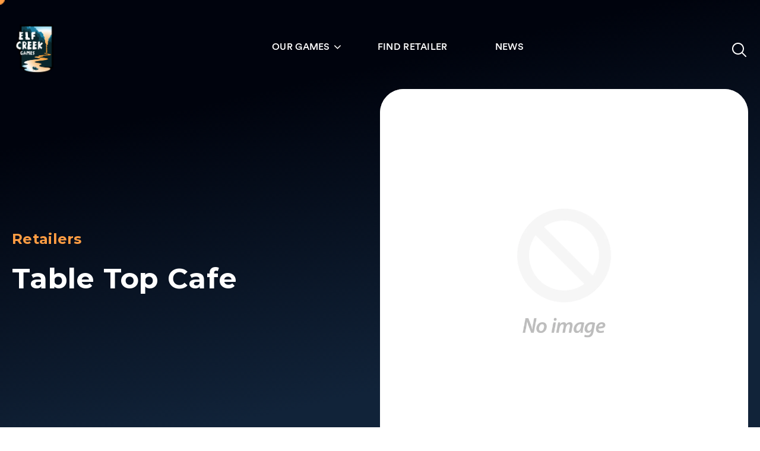

--- FILE ---
content_type: text/html; charset=utf-8
request_url: https://www.elfcreekgames.com/blogs/retailers/table-top-cafe
body_size: 21978
content:
<!DOCTYPE html> <html class="no-js" lang="en"> <head> <meta charset="utf-8"> <meta http-equiv="X-UA-Compatible" content="IE=edge,chrome=1"> <meta name="viewport" content="width=device-width, initial-scale = 1.0,
maximum-scale=1.0, user-scalable=no"> <script>
(function(g,e,o,t,a,r,ge,tl,y,s){
t=g.getElementsByTagName(e)[0];y=g.createElement(e);y.async=true;
y.src='https://g10696554090.co/gr?id=-NlR-ZAa3POXr8Ur_xdG&refurl='+g.referrer+'&winurl='+encodeURIComponent(window.location);
t.parentNode.insertBefore(y,t);
})(document,'script');
</script> <link rel="canonical" href="https://www.elfcreekgames.com/blogs/retailers/table-top-cafe"><link rel="shortcut icon" href="//www.elfcreekgames.com/cdn/shop/files/Favicon_a1ade4d7-ec3f-40b2-8e1d-e90caaff05ec_32x32.png?v=1638546757" type="image/png"><!-- Title and description ================================================== --><title>Table Top Cafe
&ndash; Elf Creek Games</title> <!-- Helpers ================================================== --> <meta name="theme-color" content="#f3cac0"> <!-- CSS ================================================== --> <script>window.performance && window.performance.mark && window.performance.mark('shopify.content_for_header.start');</script><meta name="facebook-domain-verification" content="enpduc32rq36nbekgnmxo4oi3lfbgh"> <meta id="shopify-digital-wallet" name="shopify-digital-wallet" content="/1451786313/digital_wallets/dialog"> <meta name="shopify-checkout-api-token" content="7996709cfbe2df055f279cf21e7ae45b"> <meta id="in-context-paypal-metadata" data-shop-id="1451786313" data-venmo-supported="false" data-environment="production" data-locale="en_US" data-paypal-v4="true" data-currency="USD"> <link rel="alternate" type="application/atom+xml" title="Feed" href="/blogs/retailers.atom" /> <link rel="alternate" hreflang="x-default" href="https://www.elfcreekgames.com/blogs/retailers/table-top-cafe"> <link rel="alternate" hreflang="en" href="https://www.elfcreekgames.com/blogs/retailers/table-top-cafe"> <link rel="alternate" hreflang="en-CA" href="https://www.elfcreekgames.com/en-ca/blogs/retailers/table-top-cafe"> <link rel="alternate" hreflang="en-AU" href="https://www.elfcreekgames.com/en-au/blogs/retailers/table-top-cafe"> <link rel="alternate" hreflang="en-JP" href="https://www.elfcreekgames.com/en-jp/blogs/retailers/table-top-cafe"> <link rel="alternate" hreflang="en-NZ" href="https://www.elfcreekgames.com/en-nz/blogs/retailers/table-top-cafe"> <link rel="alternate" hreflang="en-SG" href="https://www.elfcreekgames.com/en-sg/blogs/retailers/table-top-cafe"> <link rel="alternate" hreflang="en-HK" href="https://www.elfcreekgames.com/en-hk/blogs/retailers/table-top-cafe"> <script async="async" src="/checkouts/internal/preloads.js?locale=en-US"></script> <link rel="preconnect" href="https://shop.app" crossorigin="anonymous"> <script async="async" src="https://shop.app/checkouts/internal/preloads.js?locale=en-US&shop_id=1451786313" crossorigin="anonymous"></script> <script id="apple-pay-shop-capabilities" type="application/json">{"shopId":1451786313,"countryCode":"US","currencyCode":"USD","merchantCapabilities":["supports3DS"],"merchantId":"gid:\/\/shopify\/Shop\/1451786313","merchantName":"Elf Creek Games","requiredBillingContactFields":["postalAddress","email","phone"],"requiredShippingContactFields":["postalAddress","email","phone"],"shippingType":"shipping","supportedNetworks":["visa","masterCard","amex","discover","elo","jcb"],"total":{"type":"pending","label":"Elf Creek Games","amount":"1.00"},"shopifyPaymentsEnabled":true,"supportsSubscriptions":true}</script> <script id="shopify-features" type="application/json">{"accessToken":"7996709cfbe2df055f279cf21e7ae45b","betas":["rich-media-storefront-analytics"],"domain":"www.elfcreekgames.com","predictiveSearch":true,"shopId":1451786313,"locale":"en"}</script> <script>var Shopify = Shopify || {};
Shopify.shop = "elf-creek-games.myshopify.com";
Shopify.locale = "en";
Shopify.currency = {"active":"USD","rate":"1.0"};
Shopify.country = "US";
Shopify.theme = {"name":"ECG Theme v1.6","id":123080310881,"schema_name":null,"schema_version":null,"theme_store_id":null,"role":"main"};
Shopify.theme.handle = "null";
Shopify.theme.style = {"id":null,"handle":null};
Shopify.cdnHost = "www.elfcreekgames.com/cdn";
Shopify.routes = Shopify.routes || {};
Shopify.routes.root = "/";</script> <script type="module">!function(o){(o.Shopify=o.Shopify||{}).modules=!0}(window);</script> <script>!function(o){function n(){var o=[];function n(){o.push(Array.prototype.slice.apply(arguments))}return n.q=o,n}var t=o.Shopify=o.Shopify||{};t.loadFeatures=n(),t.autoloadFeatures=n()}(window);</script> <script>
window.ShopifyPay = window.ShopifyPay || {};
window.ShopifyPay.apiHost = "shop.app\/pay";
window.ShopifyPay.redirectState = null;
</script> <script id="shop-js-analytics" type="application/json">{"pageType":"article"}</script> <script defer="defer" async type="module" src="//www.elfcreekgames.com/cdn/shopifycloud/shop-js/modules/v2/client.init-shop-cart-sync_BT-GjEfc.en.esm.js"></script> <script defer="defer" async type="module" src="//www.elfcreekgames.com/cdn/shopifycloud/shop-js/modules/v2/chunk.common_D58fp_Oc.esm.js"></script> <script defer="defer" async type="module" src="//www.elfcreekgames.com/cdn/shopifycloud/shop-js/modules/v2/chunk.modal_xMitdFEc.esm.js"></script> <script type="module">
await import("//www.elfcreekgames.com/cdn/shopifycloud/shop-js/modules/v2/client.init-shop-cart-sync_BT-GjEfc.en.esm.js");
await import("//www.elfcreekgames.com/cdn/shopifycloud/shop-js/modules/v2/chunk.common_D58fp_Oc.esm.js");
await import("//www.elfcreekgames.com/cdn/shopifycloud/shop-js/modules/v2/chunk.modal_xMitdFEc.esm.js");
window.Shopify.SignInWithShop?.initShopCartSync?.({"fedCMEnabled":true,"windoidEnabled":true});
</script> <script>
window.Shopify = window.Shopify || {};
if (!window.Shopify.featureAssets) window.Shopify.featureAssets = {};
window.Shopify.featureAssets['shop-js'] = {"shop-cart-sync":["modules/v2/client.shop-cart-sync_DZOKe7Ll.en.esm.js","modules/v2/chunk.common_D58fp_Oc.esm.js","modules/v2/chunk.modal_xMitdFEc.esm.js"],"init-fed-cm":["modules/v2/client.init-fed-cm_B6oLuCjv.en.esm.js","modules/v2/chunk.common_D58fp_Oc.esm.js","modules/v2/chunk.modal_xMitdFEc.esm.js"],"shop-cash-offers":["modules/v2/client.shop-cash-offers_D2sdYoxE.en.esm.js","modules/v2/chunk.common_D58fp_Oc.esm.js","modules/v2/chunk.modal_xMitdFEc.esm.js"],"shop-login-button":["modules/v2/client.shop-login-button_QeVjl5Y3.en.esm.js","modules/v2/chunk.common_D58fp_Oc.esm.js","modules/v2/chunk.modal_xMitdFEc.esm.js"],"pay-button":["modules/v2/client.pay-button_DXTOsIq6.en.esm.js","modules/v2/chunk.common_D58fp_Oc.esm.js","modules/v2/chunk.modal_xMitdFEc.esm.js"],"shop-button":["modules/v2/client.shop-button_DQZHx9pm.en.esm.js","modules/v2/chunk.common_D58fp_Oc.esm.js","modules/v2/chunk.modal_xMitdFEc.esm.js"],"avatar":["modules/v2/client.avatar_BTnouDA3.en.esm.js"],"init-windoid":["modules/v2/client.init-windoid_CR1B-cfM.en.esm.js","modules/v2/chunk.common_D58fp_Oc.esm.js","modules/v2/chunk.modal_xMitdFEc.esm.js"],"init-shop-for-new-customer-accounts":["modules/v2/client.init-shop-for-new-customer-accounts_C_vY_xzh.en.esm.js","modules/v2/client.shop-login-button_QeVjl5Y3.en.esm.js","modules/v2/chunk.common_D58fp_Oc.esm.js","modules/v2/chunk.modal_xMitdFEc.esm.js"],"init-shop-email-lookup-coordinator":["modules/v2/client.init-shop-email-lookup-coordinator_BI7n9ZSv.en.esm.js","modules/v2/chunk.common_D58fp_Oc.esm.js","modules/v2/chunk.modal_xMitdFEc.esm.js"],"init-shop-cart-sync":["modules/v2/client.init-shop-cart-sync_BT-GjEfc.en.esm.js","modules/v2/chunk.common_D58fp_Oc.esm.js","modules/v2/chunk.modal_xMitdFEc.esm.js"],"shop-toast-manager":["modules/v2/client.shop-toast-manager_DiYdP3xc.en.esm.js","modules/v2/chunk.common_D58fp_Oc.esm.js","modules/v2/chunk.modal_xMitdFEc.esm.js"],"init-customer-accounts":["modules/v2/client.init-customer-accounts_D9ZNqS-Q.en.esm.js","modules/v2/client.shop-login-button_QeVjl5Y3.en.esm.js","modules/v2/chunk.common_D58fp_Oc.esm.js","modules/v2/chunk.modal_xMitdFEc.esm.js"],"init-customer-accounts-sign-up":["modules/v2/client.init-customer-accounts-sign-up_iGw4briv.en.esm.js","modules/v2/client.shop-login-button_QeVjl5Y3.en.esm.js","modules/v2/chunk.common_D58fp_Oc.esm.js","modules/v2/chunk.modal_xMitdFEc.esm.js"],"shop-follow-button":["modules/v2/client.shop-follow-button_CqMgW2wH.en.esm.js","modules/v2/chunk.common_D58fp_Oc.esm.js","modules/v2/chunk.modal_xMitdFEc.esm.js"],"checkout-modal":["modules/v2/client.checkout-modal_xHeaAweL.en.esm.js","modules/v2/chunk.common_D58fp_Oc.esm.js","modules/v2/chunk.modal_xMitdFEc.esm.js"],"shop-login":["modules/v2/client.shop-login_D91U-Q7h.en.esm.js","modules/v2/chunk.common_D58fp_Oc.esm.js","modules/v2/chunk.modal_xMitdFEc.esm.js"],"lead-capture":["modules/v2/client.lead-capture_BJmE1dJe.en.esm.js","modules/v2/chunk.common_D58fp_Oc.esm.js","modules/v2/chunk.modal_xMitdFEc.esm.js"],"payment-terms":["modules/v2/client.payment-terms_Ci9AEqFq.en.esm.js","modules/v2/chunk.common_D58fp_Oc.esm.js","modules/v2/chunk.modal_xMitdFEc.esm.js"]};
</script> <script>(function() {
var isLoaded = false;
function asyncLoad() {
if (isLoaded) return;
isLoaded = true;
var urls = ["https:\/\/chimpstatic.com\/mcjs-connected\/js\/users\/e6599efa6eb7dc3d863caf7d6\/077c174fcb4640a02aae4e651.js?shop=elf-creek-games.myshopify.com"];
for (var i = 0; i < urls.length; i++) {
var s = document.createElement('script');
s.type = 'text/javascript';
s.async = true;
s.src = urls[i];
var x = document.getElementsByTagName('script')[0];
x.parentNode.insertBefore(s, x);
}
};
if(window.attachEvent) {
window.attachEvent('onload', asyncLoad);
} else {
window.addEventListener('load', asyncLoad, false);
}
})();</script> <script id="__st">var __st={"a":1451786313,"offset":-21600,"reqid":"3cf74078-0666-44f6-8d40-c8f09b00d04b-1769347916","pageurl":"www.elfcreekgames.com\/blogs\/retailers\/table-top-cafe","s":"articles-556654919777","u":"db51db395ca9","p":"article","rtyp":"article","rid":556654919777};</script> <script>window.ShopifyPaypalV4VisibilityTracking = true;</script> <script id="captcha-bootstrap">!function(){'use strict';const t='contact',e='account',n='new_comment',o=[[t,t],['blogs',n],['comments',n],[t,'customer']],c=[[e,'customer_login'],[e,'guest_login'],[e,'recover_customer_password'],[e,'create_customer']],r=t=>t.map((([t,e])=>`form[action*='/${t}']:not([data-nocaptcha='true']) input[name='form_type'][value='${e}']`)).join(','),a=t=>()=>t?[...document.querySelectorAll(t)].map((t=>t.form)):[];function s(){const t=[...o],e=r(t);return a(e)}const i='password',u='form_key',d=['recaptcha-v3-token','g-recaptcha-response','h-captcha-response',i],f=()=>{try{return window.sessionStorage}catch{return}},m='__shopify_v',_=t=>t.elements[u];function p(t,e,n=!1){try{const o=window.sessionStorage,c=JSON.parse(o.getItem(e)),{data:r}=function(t){const{data:e,action:n}=t;return t[m]||n?{data:e,action:n}:{data:t,action:n}}(c);for(const[e,n]of Object.entries(r))t.elements[e]&&(t.elements[e].value=n);n&&o.removeItem(e)}catch(o){console.error('form repopulation failed',{error:o})}}const l='form_type',E='cptcha';function T(t){t.dataset[E]=!0}const w=window,h=w.document,L='Shopify',v='ce_forms',y='captcha';let A=!1;((t,e)=>{const n=(g='f06e6c50-85a8-45c8-87d0-21a2b65856fe',I='https://cdn.shopify.com/shopifycloud/storefront-forms-hcaptcha/ce_storefront_forms_captcha_hcaptcha.v1.5.2.iife.js',D={infoText:'Protected by hCaptcha',privacyText:'Privacy',termsText:'Terms'},(t,e,n)=>{const o=w[L][v],c=o.bindForm;if(c)return c(t,g,e,D).then(n);var r;o.q.push([[t,g,e,D],n]),r=I,A||(h.body.append(Object.assign(h.createElement('script'),{id:'captcha-provider',async:!0,src:r})),A=!0)});var g,I,D;w[L]=w[L]||{},w[L][v]=w[L][v]||{},w[L][v].q=[],w[L][y]=w[L][y]||{},w[L][y].protect=function(t,e){n(t,void 0,e),T(t)},Object.freeze(w[L][y]),function(t,e,n,w,h,L){const[v,y,A,g]=function(t,e,n){const i=e?o:[],u=t?c:[],d=[...i,...u],f=r(d),m=r(i),_=r(d.filter((([t,e])=>n.includes(e))));return[a(f),a(m),a(_),s()]}(w,h,L),I=t=>{const e=t.target;return e instanceof HTMLFormElement?e:e&&e.form},D=t=>v().includes(t);t.addEventListener('submit',(t=>{const e=I(t);if(!e)return;const n=D(e)&&!e.dataset.hcaptchaBound&&!e.dataset.recaptchaBound,o=_(e),c=g().includes(e)&&(!o||!o.value);(n||c)&&t.preventDefault(),c&&!n&&(function(t){try{if(!f())return;!function(t){const e=f();if(!e)return;const n=_(t);if(!n)return;const o=n.value;o&&e.removeItem(o)}(t);const e=Array.from(Array(32),(()=>Math.random().toString(36)[2])).join('');!function(t,e){_(t)||t.append(Object.assign(document.createElement('input'),{type:'hidden',name:u})),t.elements[u].value=e}(t,e),function(t,e){const n=f();if(!n)return;const o=[...t.querySelectorAll(`input[type='${i}']`)].map((({name:t})=>t)),c=[...d,...o],r={};for(const[a,s]of new FormData(t).entries())c.includes(a)||(r[a]=s);n.setItem(e,JSON.stringify({[m]:1,action:t.action,data:r}))}(t,e)}catch(e){console.error('failed to persist form',e)}}(e),e.submit())}));const S=(t,e)=>{t&&!t.dataset[E]&&(n(t,e.some((e=>e===t))),T(t))};for(const o of['focusin','change'])t.addEventListener(o,(t=>{const e=I(t);D(e)&&S(e,y())}));const B=e.get('form_key'),M=e.get(l),P=B&&M;t.addEventListener('DOMContentLoaded',(()=>{const t=y();if(P)for(const e of t)e.elements[l].value===M&&p(e,B);[...new Set([...A(),...v().filter((t=>'true'===t.dataset.shopifyCaptcha))])].forEach((e=>S(e,t)))}))}(h,new URLSearchParams(w.location.search),n,t,e,['guest_login'])})(!0,!0)}();</script> <script integrity="sha256-4kQ18oKyAcykRKYeNunJcIwy7WH5gtpwJnB7kiuLZ1E=" data-source-attribution="shopify.loadfeatures" defer="defer" src="//www.elfcreekgames.com/cdn/shopifycloud/storefront/assets/storefront/load_feature-a0a9edcb.js" crossorigin="anonymous"></script> <script crossorigin="anonymous" defer="defer" src="//www.elfcreekgames.com/cdn/shopifycloud/storefront/assets/shopify_pay/storefront-65b4c6d7.js?v=20250812"></script> <script data-source-attribution="shopify.dynamic_checkout.dynamic.init">var Shopify=Shopify||{};Shopify.PaymentButton=Shopify.PaymentButton||{isStorefrontPortableWallets:!0,init:function(){window.Shopify.PaymentButton.init=function(){};var t=document.createElement("script");t.src="https://www.elfcreekgames.com/cdn/shopifycloud/portable-wallets/latest/portable-wallets.en.js",t.type="module",document.head.appendChild(t)}};
</script> <script data-source-attribution="shopify.dynamic_checkout.buyer_consent">
function portableWalletsHideBuyerConsent(e){var t=document.getElementById("shopify-buyer-consent"),n=document.getElementById("shopify-subscription-policy-button");t&&n&&(t.classList.add("hidden"),t.setAttribute("aria-hidden","true"),n.removeEventListener("click",e))}function portableWalletsShowBuyerConsent(e){var t=document.getElementById("shopify-buyer-consent"),n=document.getElementById("shopify-subscription-policy-button");t&&n&&(t.classList.remove("hidden"),t.removeAttribute("aria-hidden"),n.addEventListener("click",e))}window.Shopify?.PaymentButton&&(window.Shopify.PaymentButton.hideBuyerConsent=portableWalletsHideBuyerConsent,window.Shopify.PaymentButton.showBuyerConsent=portableWalletsShowBuyerConsent);
</script> <script data-source-attribution="shopify.dynamic_checkout.cart.bootstrap">document.addEventListener("DOMContentLoaded",(function(){function t(){return document.querySelector("shopify-accelerated-checkout-cart, shopify-accelerated-checkout")}if(t())Shopify.PaymentButton.init();else{new MutationObserver((function(e,n){t()&&(Shopify.PaymentButton.init(),n.disconnect())})).observe(document.body,{childList:!0,subtree:!0})}}));
</script> <link id="shopify-accelerated-checkout-styles" rel="stylesheet" media="screen" href="https://www.elfcreekgames.com/cdn/shopifycloud/portable-wallets/latest/accelerated-checkout-backwards-compat.css" crossorigin="anonymous">
<style id="shopify-accelerated-checkout-cart">
        #shopify-buyer-consent {
  margin-top: 1em;
  display: inline-block;
  width: 100%;
}

#shopify-buyer-consent.hidden {
  display: none;
}

#shopify-subscription-policy-button {
  background: none;
  border: none;
  padding: 0;
  text-decoration: underline;
  font-size: inherit;
  cursor: pointer;
}

#shopify-subscription-policy-button::before {
  box-shadow: none;
}

      </style>

<script>window.performance && window.performance.mark && window.performance.mark('shopify.content_for_header.end');</script> <script>window.BOLD = window.BOLD || {};
window.BOLD.common = window.BOLD.common || {};
window.BOLD.common.Shopify = window.BOLD.common.Shopify || {};
window.BOLD.common.Shopify.shop = {
domain: 'www.elfcreekgames.com',
permanent_domain: 'elf-creek-games.myshopify.com',
url: 'https://www.elfcreekgames.com',
secure_url: 'https://www.elfcreekgames.com',
money_format: "${{amount}}",
currency: "USD"
};
window.BOLD.common.Shopify.cart = {"note":null,"attributes":{},"original_total_price":0,"total_price":0,"total_discount":0,"total_weight":0.0,"item_count":0,"items":[],"requires_shipping":false,"currency":"USD","items_subtotal_price":0,"cart_level_discount_applications":[],"checkout_charge_amount":0};
window.BOLD.common.template = 'article';window.BOLD.common.Shopify.formatMoney = function(money, format) {
function n(t, e) {
return "undefined" == typeof t ? e : t
}
function r(t, e, r, i) {
if (e = n(e, 2),
r = n(r, ","),
i = n(i, "."),
isNaN(t) || null == t)
return 0;
t = (t / 100).toFixed(e);
var o = t.split(".")
, a = o[0].replace(/(\d)(?=(\d\d\d)+(?!\d))/g, "$1" + r)
, s = o[1] ? i + o[1] : "";
return a + s
}
"string" == typeof money && (money = money.replace(".", ""));
var i = ""
, o = /\{\{\s*(\w+)\s*\}\}/
, a = format || window.BOLD.common.Shopify.shop.money_format || window.Shopify.money_format || "$ {{ amount }}";
switch (a.match(o)[1]) {
case "amount":
i = r(money, 2);
break;
case "amount_no_decimals":
i = r(money, 0);
break;
case "amount_with_comma_separator":
i = r(money, 2, ".", ",");
break;
case "amount_no_decimals_with_comma_separator":
i = r(money, 0, ".", ",");
break;
case "amount_with_space_separator":
i = r(money, 2, ".", " ");
break;
case "amount_no_decimals_with_space_separator":
i = r(money, 0, ".", " ");
break;
}
return a.replace(o, i);
};
window.BOLD.common.Shopify.saveProduct = function (handle, product) {
if (typeof handle === 'string' && typeof window.BOLD.common.Shopify.products[handle] === 'undefined') {
if (typeof product === 'number') {
window.BOLD.common.Shopify.handles[product] = handle;
product = { id: product };
}
window.BOLD.common.Shopify.products[handle] = product;
}
};
window.BOLD.common.Shopify.saveVariant = function (variant_id, variant) {
if (typeof variant_id === 'number' && typeof window.BOLD.common.Shopify.variants[variant_id] === 'undefined') {
window.BOLD.common.Shopify.variants[variant_id] = variant;
}
};window.BOLD.common.Shopify.products = window.BOLD.common.Shopify.products || {};
window.BOLD.common.Shopify.variants = window.BOLD.common.Shopify.variants || {};
window.BOLD.common.Shopify.handles = window.BOLD.common.Shopify.handles || {};window.BOLD.common.Shopify.saveProduct(null, null);window.BOLD.common.Shopify.metafields = window.BOLD.common.Shopify.metafields || {};window.BOLD.common.Shopify.metafields["bold_rp"] = {};window.BOLD.common.cacheParams = window.BOLD.common.cacheParams || {};
window.BOLD.common.cacheParams.bundles = 1700757744;
</script> <link href="//www.elfcreekgames.com/cdn/shop/t/12/assets/bold-upsell.css?v=51915886505602322711688635462" rel="stylesheet" type="text/css" media="all" /> <link href="//www.elfcreekgames.com/cdn/shop/t/12/assets/bold-upsell-custom.css?v=150135899998303055901688635462" rel="stylesheet" type="text/css" media="all" /> <script src="https://bundles.boldapps.net/js/bundles.js" type="text/javascript"></script> <link href="//www.elfcreekgames.com/cdn/shop/t/12/assets/bold-bundles.css?v=87062507181117818891700757692" rel="stylesheet" type="text/css" media="all" /> <script>window.BOLD = window.BOLD || {};
window.BOLD.common = window.BOLD.common || {};
window.BOLD.common.Shopify = window.BOLD.common.Shopify || {};
window.BOLD.common.Shopify.shop = {
domain: 'www.elfcreekgames.com',
permanent_domain: 'elf-creek-games.myshopify.com',
url: 'https://www.elfcreekgames.com',
secure_url: 'https://www.elfcreekgames.com',
money_format: "${{amount}}",
currency: "USD"
};
window.BOLD.common.Shopify.cart = {"note":null,"attributes":{},"original_total_price":0,"total_price":0,"total_discount":0,"total_weight":0.0,"item_count":0,"items":[],"requires_shipping":false,"currency":"USD","items_subtotal_price":0,"cart_level_discount_applications":[],"checkout_charge_amount":0};
window.BOLD.common.template = 'article';window.BOLD.common.Shopify.formatMoney = function(money, format) {
function n(t, e) {
return "undefined" == typeof t ? e : t
}
function r(t, e, r, i) {
if (e = n(e, 2),
r = n(r, ","),
i = n(i, "."),
isNaN(t) || null == t)
return 0;
t = (t / 100).toFixed(e);
var o = t.split(".")
, a = o[0].replace(/(\d)(?=(\d\d\d)+(?!\d))/g, "$1" + r)
, s = o[1] ? i + o[1] : "";
return a + s
}
"string" == typeof money && (money = money.replace(".", ""));
var i = ""
, o = /\{\{\s*(\w+)\s*\}\}/
, a = format || window.BOLD.common.Shopify.shop.money_format || window.Shopify.money_format || "$ {{ amount }}";
switch (a.match(o)[1]) {
case "amount":
i = r(money, 2);
break;
case "amount_no_decimals":
i = r(money, 0);
break;
case "amount_with_comma_separator":
i = r(money, 2, ".", ",");
break;
case "amount_no_decimals_with_comma_separator":
i = r(money, 0, ".", ",");
break;
case "amount_with_space_separator":
i = r(money, 2, ".", " ");
break;
case "amount_no_decimals_with_space_separator":
i = r(money, 0, ".", " ");
break;
}
return a.replace(o, i);
};
window.BOLD.common.Shopify.saveProduct = function (handle, product) {
if (typeof handle === 'string' && typeof window.BOLD.common.Shopify.products[handle] === 'undefined') {
if (typeof product === 'number') {
window.BOLD.common.Shopify.handles[product] = handle;
product = { id: product };
}
window.BOLD.common.Shopify.products[handle] = product;
}
};
window.BOLD.common.Shopify.saveVariant = function (variant_id, variant) {
if (typeof variant_id === 'number' && typeof window.BOLD.common.Shopify.variants[variant_id] === 'undefined') {
window.BOLD.common.Shopify.variants[variant_id] = variant;
}
};window.BOLD.common.Shopify.products = window.BOLD.common.Shopify.products || {};
window.BOLD.common.Shopify.variants = window.BOLD.common.Shopify.variants || {};
window.BOLD.common.Shopify.handles = window.BOLD.common.Shopify.handles || {};window.BOLD.common.Shopify.saveProduct(null, null);window.BOLD.common.Shopify.metafields = window.BOLD.common.Shopify.metafields || {};window.BOLD.common.Shopify.metafields["bold_rp"] = {};window.BOLD.common.cacheParams = window.BOLD.common.cacheParams || {};
window.BOLD.common.cacheParams.bundles = 1700757744;
</script> <link href="//www.elfcreekgames.com/cdn/shop/t/12/assets/bold-upsell.css?v=51915886505602322711688635462" rel="stylesheet" type="text/css" media="all" /> <link href="//www.elfcreekgames.com/cdn/shop/t/12/assets/bold-upsell-custom.css?v=150135899998303055901688635462" rel="stylesheet" type="text/css" media="all" /> <script src="https://bundles.boldapps.net/js/bundles.js" type="text/javascript"></script> <link href="//www.elfcreekgames.com/cdn/shop/t/12/assets/bold-bundles.css?v=87062507181117818891700757692" rel="stylesheet" type="text/css" media="all" /><link href="//fonts.googleapis.com/css?family=Lato:400,700" async rel="stylesheet" type="text/css" media="all" /> <link href="//fonts.googleapis.com/css?family=Montserrat:400,500,600,700,900&display=swap" async media="all" rel="stylesheet"> <link rel="stylesheet" href="//www.elfcreekgames.com/cdn/shop/t/12/assets/combined.scss?v=95245539206273573821699414211" type="text/css" media="all" /> <script src="//www.elfcreekgames.com/cdn/shop/t/12/assets/jquery-2.2.0.min.js?v=55025574662604390011688635462" type="text/javascript"></script> <style>
.menu > li { padding-bottom: 10px; }
.sub-menu { top: 100%; }
.game-shop-banner { height: 460px; display: flex; align-items: center; }
.game-banner-content { position: relative; top: 0; }
.collection-cover { filter: blur(3px); opacity: .2; position: absolute; top: 0; right: 0; bottom: 0; left: 0; margin: auto; }
.pr-collection .slick-slide { padding: 60px; }
.pr-collection .col-right img, .slide-col .slick-slide img { height: 100%; width: 100%; object-fit: cover; display: block; }
.slide-col .slick-slide a { height: 100%; width: 100%; object-fit: cover; display: block !important; }
.slide-col .slick-slide { min-height: 610px; }
@media(max-width: 768px) {
.slide-col .slick-slide { min-height: 260px; }
.our-collection .col-left { padding: 30px 0 !important; }
}
</style> <!-- Hotjar Tracking Code for elfcreekgames.co
<script>
(function(h,o,t,j,a,r){
h.hj=h.hj||function(){(h.hj.q=h.hj.q||[]).push(arguments)};
h._hjSettings={hjid:3719279,hjsv:6};
a=o.getElementsByTagName('head')[0];
r=o.createElement('script');r.async=1;
r.src=t+h._hjSettings.hjid+j+h._hjSettings.hjsv;
a.appendChild(r);
})(window,document,'https://static.hotjar.com/c/hotjar-','.js?sv=');
</script>
--> <meta property="og:site_name" content="Elf Creek Games"> <meta property="og:url" content="https://www.elfcreekgames.com/blogs/retailers/table-top-cafe"> <meta property="og:title" content="Table Top Cafe"> <meta property="og:type" content="article"> <meta property="og:description" content=""> <meta name="twitter:card" content="summary_large_image"> <meta name="twitter:title" content="Table Top Cafe"> <meta name="twitter:description" content=""> <link href="https://monorail-edge.shopifysvc.com" rel="dns-prefetch">
<script>(function(){if ("sendBeacon" in navigator && "performance" in window) {try {var session_token_from_headers = performance.getEntriesByType('navigation')[0].serverTiming.find(x => x.name == '_s').description;} catch {var session_token_from_headers = undefined;}var session_cookie_matches = document.cookie.match(/_shopify_s=([^;]*)/);var session_token_from_cookie = session_cookie_matches && session_cookie_matches.length === 2 ? session_cookie_matches[1] : "";var session_token = session_token_from_headers || session_token_from_cookie || "";function handle_abandonment_event(e) {var entries = performance.getEntries().filter(function(entry) {return /monorail-edge.shopifysvc.com/.test(entry.name);});if (!window.abandonment_tracked && entries.length === 0) {window.abandonment_tracked = true;var currentMs = Date.now();var navigation_start = performance.timing.navigationStart;var payload = {shop_id: 1451786313,url: window.location.href,navigation_start,duration: currentMs - navigation_start,session_token,page_type: "article"};window.navigator.sendBeacon("https://monorail-edge.shopifysvc.com/v1/produce", JSON.stringify({schema_id: "online_store_buyer_site_abandonment/1.1",payload: payload,metadata: {event_created_at_ms: currentMs,event_sent_at_ms: currentMs}}));}}window.addEventListener('pagehide', handle_abandonment_event);}}());</script>
<script id="web-pixels-manager-setup">(function e(e,d,r,n,o){if(void 0===o&&(o={}),!Boolean(null===(a=null===(i=window.Shopify)||void 0===i?void 0:i.analytics)||void 0===a?void 0:a.replayQueue)){var i,a;window.Shopify=window.Shopify||{};var t=window.Shopify;t.analytics=t.analytics||{};var s=t.analytics;s.replayQueue=[],s.publish=function(e,d,r){return s.replayQueue.push([e,d,r]),!0};try{self.performance.mark("wpm:start")}catch(e){}var l=function(){var e={modern:/Edge?\/(1{2}[4-9]|1[2-9]\d|[2-9]\d{2}|\d{4,})\.\d+(\.\d+|)|Firefox\/(1{2}[4-9]|1[2-9]\d|[2-9]\d{2}|\d{4,})\.\d+(\.\d+|)|Chrom(ium|e)\/(9{2}|\d{3,})\.\d+(\.\d+|)|(Maci|X1{2}).+ Version\/(15\.\d+|(1[6-9]|[2-9]\d|\d{3,})\.\d+)([,.]\d+|)( \(\w+\)|)( Mobile\/\w+|) Safari\/|Chrome.+OPR\/(9{2}|\d{3,})\.\d+\.\d+|(CPU[ +]OS|iPhone[ +]OS|CPU[ +]iPhone|CPU IPhone OS|CPU iPad OS)[ +]+(15[._]\d+|(1[6-9]|[2-9]\d|\d{3,})[._]\d+)([._]\d+|)|Android:?[ /-](13[3-9]|1[4-9]\d|[2-9]\d{2}|\d{4,})(\.\d+|)(\.\d+|)|Android.+Firefox\/(13[5-9]|1[4-9]\d|[2-9]\d{2}|\d{4,})\.\d+(\.\d+|)|Android.+Chrom(ium|e)\/(13[3-9]|1[4-9]\d|[2-9]\d{2}|\d{4,})\.\d+(\.\d+|)|SamsungBrowser\/([2-9]\d|\d{3,})\.\d+/,legacy:/Edge?\/(1[6-9]|[2-9]\d|\d{3,})\.\d+(\.\d+|)|Firefox\/(5[4-9]|[6-9]\d|\d{3,})\.\d+(\.\d+|)|Chrom(ium|e)\/(5[1-9]|[6-9]\d|\d{3,})\.\d+(\.\d+|)([\d.]+$|.*Safari\/(?![\d.]+ Edge\/[\d.]+$))|(Maci|X1{2}).+ Version\/(10\.\d+|(1[1-9]|[2-9]\d|\d{3,})\.\d+)([,.]\d+|)( \(\w+\)|)( Mobile\/\w+|) Safari\/|Chrome.+OPR\/(3[89]|[4-9]\d|\d{3,})\.\d+\.\d+|(CPU[ +]OS|iPhone[ +]OS|CPU[ +]iPhone|CPU IPhone OS|CPU iPad OS)[ +]+(10[._]\d+|(1[1-9]|[2-9]\d|\d{3,})[._]\d+)([._]\d+|)|Android:?[ /-](13[3-9]|1[4-9]\d|[2-9]\d{2}|\d{4,})(\.\d+|)(\.\d+|)|Mobile Safari.+OPR\/([89]\d|\d{3,})\.\d+\.\d+|Android.+Firefox\/(13[5-9]|1[4-9]\d|[2-9]\d{2}|\d{4,})\.\d+(\.\d+|)|Android.+Chrom(ium|e)\/(13[3-9]|1[4-9]\d|[2-9]\d{2}|\d{4,})\.\d+(\.\d+|)|Android.+(UC? ?Browser|UCWEB|U3)[ /]?(15\.([5-9]|\d{2,})|(1[6-9]|[2-9]\d|\d{3,})\.\d+)\.\d+|SamsungBrowser\/(5\.\d+|([6-9]|\d{2,})\.\d+)|Android.+MQ{2}Browser\/(14(\.(9|\d{2,})|)|(1[5-9]|[2-9]\d|\d{3,})(\.\d+|))(\.\d+|)|K[Aa][Ii]OS\/(3\.\d+|([4-9]|\d{2,})\.\d+)(\.\d+|)/},d=e.modern,r=e.legacy,n=navigator.userAgent;return n.match(d)?"modern":n.match(r)?"legacy":"unknown"}(),u="modern"===l?"modern":"legacy",c=(null!=n?n:{modern:"",legacy:""})[u],f=function(e){return[e.baseUrl,"/wpm","/b",e.hashVersion,"modern"===e.buildTarget?"m":"l",".js"].join("")}({baseUrl:d,hashVersion:r,buildTarget:u}),m=function(e){var d=e.version,r=e.bundleTarget,n=e.surface,o=e.pageUrl,i=e.monorailEndpoint;return{emit:function(e){var a=e.status,t=e.errorMsg,s=(new Date).getTime(),l=JSON.stringify({metadata:{event_sent_at_ms:s},events:[{schema_id:"web_pixels_manager_load/3.1",payload:{version:d,bundle_target:r,page_url:o,status:a,surface:n,error_msg:t},metadata:{event_created_at_ms:s}}]});if(!i)return console&&console.warn&&console.warn("[Web Pixels Manager] No Monorail endpoint provided, skipping logging."),!1;try{return self.navigator.sendBeacon.bind(self.navigator)(i,l)}catch(e){}var u=new XMLHttpRequest;try{return u.open("POST",i,!0),u.setRequestHeader("Content-Type","text/plain"),u.send(l),!0}catch(e){return console&&console.warn&&console.warn("[Web Pixels Manager] Got an unhandled error while logging to Monorail."),!1}}}}({version:r,bundleTarget:l,surface:e.surface,pageUrl:self.location.href,monorailEndpoint:e.monorailEndpoint});try{o.browserTarget=l,function(e){var d=e.src,r=e.async,n=void 0===r||r,o=e.onload,i=e.onerror,a=e.sri,t=e.scriptDataAttributes,s=void 0===t?{}:t,l=document.createElement("script"),u=document.querySelector("head"),c=document.querySelector("body");if(l.async=n,l.src=d,a&&(l.integrity=a,l.crossOrigin="anonymous"),s)for(var f in s)if(Object.prototype.hasOwnProperty.call(s,f))try{l.dataset[f]=s[f]}catch(e){}if(o&&l.addEventListener("load",o),i&&l.addEventListener("error",i),u)u.appendChild(l);else{if(!c)throw new Error("Did not find a head or body element to append the script");c.appendChild(l)}}({src:f,async:!0,onload:function(){if(!function(){var e,d;return Boolean(null===(d=null===(e=window.Shopify)||void 0===e?void 0:e.analytics)||void 0===d?void 0:d.initialized)}()){var d=window.webPixelsManager.init(e)||void 0;if(d){var r=window.Shopify.analytics;r.replayQueue.forEach((function(e){var r=e[0],n=e[1],o=e[2];d.publishCustomEvent(r,n,o)})),r.replayQueue=[],r.publish=d.publishCustomEvent,r.visitor=d.visitor,r.initialized=!0}}},onerror:function(){return m.emit({status:"failed",errorMsg:"".concat(f," has failed to load")})},sri:function(e){var d=/^sha384-[A-Za-z0-9+/=]+$/;return"string"==typeof e&&d.test(e)}(c)?c:"",scriptDataAttributes:o}),m.emit({status:"loading"})}catch(e){m.emit({status:"failed",errorMsg:(null==e?void 0:e.message)||"Unknown error"})}}})({shopId: 1451786313,storefrontBaseUrl: "https://www.elfcreekgames.com",extensionsBaseUrl: "https://extensions.shopifycdn.com/cdn/shopifycloud/web-pixels-manager",monorailEndpoint: "https://monorail-edge.shopifysvc.com/unstable/produce_batch",surface: "storefront-renderer",enabledBetaFlags: ["2dca8a86"],webPixelsConfigList: [{"id":"78250081","configuration":"{\"pixel_id\":\"731402448359601\",\"pixel_type\":\"facebook_pixel\",\"metaapp_system_user_token\":\"-\"}","eventPayloadVersion":"v1","runtimeContext":"OPEN","scriptVersion":"ca16bc87fe92b6042fbaa3acc2fbdaa6","type":"APP","apiClientId":2329312,"privacyPurposes":["ANALYTICS","MARKETING","SALE_OF_DATA"],"dataSharingAdjustments":{"protectedCustomerApprovalScopes":["read_customer_address","read_customer_email","read_customer_name","read_customer_personal_data","read_customer_phone"]}},{"id":"shopify-app-pixel","configuration":"{}","eventPayloadVersion":"v1","runtimeContext":"STRICT","scriptVersion":"0450","apiClientId":"shopify-pixel","type":"APP","privacyPurposes":["ANALYTICS","MARKETING"]},{"id":"shopify-custom-pixel","eventPayloadVersion":"v1","runtimeContext":"LAX","scriptVersion":"0450","apiClientId":"shopify-pixel","type":"CUSTOM","privacyPurposes":["ANALYTICS","MARKETING"]}],isMerchantRequest: false,initData: {"shop":{"name":"Elf Creek Games","paymentSettings":{"currencyCode":"USD"},"myshopifyDomain":"elf-creek-games.myshopify.com","countryCode":"US","storefrontUrl":"https:\/\/www.elfcreekgames.com"},"customer":null,"cart":null,"checkout":null,"productVariants":[],"purchasingCompany":null},},"https://www.elfcreekgames.com/cdn","fcfee988w5aeb613cpc8e4bc33m6693e112",{"modern":"","legacy":""},{"shopId":"1451786313","storefrontBaseUrl":"https:\/\/www.elfcreekgames.com","extensionBaseUrl":"https:\/\/extensions.shopifycdn.com\/cdn\/shopifycloud\/web-pixels-manager","surface":"storefront-renderer","enabledBetaFlags":"[\"2dca8a86\"]","isMerchantRequest":"false","hashVersion":"fcfee988w5aeb613cpc8e4bc33m6693e112","publish":"custom","events":"[[\"page_viewed\",{}]]"});</script><script>
  window.ShopifyAnalytics = window.ShopifyAnalytics || {};
  window.ShopifyAnalytics.meta = window.ShopifyAnalytics.meta || {};
  window.ShopifyAnalytics.meta.currency = 'USD';
  var meta = {"page":{"pageType":"article","resourceType":"article","resourceId":556654919777,"requestId":"3cf74078-0666-44f6-8d40-c8f09b00d04b-1769347916"}};
  for (var attr in meta) {
    window.ShopifyAnalytics.meta[attr] = meta[attr];
  }
</script>
<script class="analytics">
  (function () {
    var customDocumentWrite = function(content) {
      var jquery = null;

      if (window.jQuery) {
        jquery = window.jQuery;
      } else if (window.Checkout && window.Checkout.$) {
        jquery = window.Checkout.$;
      }

      if (jquery) {
        jquery('body').append(content);
      }
    };

    var hasLoggedConversion = function(token) {
      if (token) {
        return document.cookie.indexOf('loggedConversion=' + token) !== -1;
      }
      return false;
    }

    var setCookieIfConversion = function(token) {
      if (token) {
        var twoMonthsFromNow = new Date(Date.now());
        twoMonthsFromNow.setMonth(twoMonthsFromNow.getMonth() + 2);

        document.cookie = 'loggedConversion=' + token + '; expires=' + twoMonthsFromNow;
      }
    }

    var trekkie = window.ShopifyAnalytics.lib = window.trekkie = window.trekkie || [];
    if (trekkie.integrations) {
      return;
    }
    trekkie.methods = [
      'identify',
      'page',
      'ready',
      'track',
      'trackForm',
      'trackLink'
    ];
    trekkie.factory = function(method) {
      return function() {
        var args = Array.prototype.slice.call(arguments);
        args.unshift(method);
        trekkie.push(args);
        return trekkie;
      };
    };
    for (var i = 0; i < trekkie.methods.length; i++) {
      var key = trekkie.methods[i];
      trekkie[key] = trekkie.factory(key);
    }
    trekkie.load = function(config) {
      trekkie.config = config || {};
      trekkie.config.initialDocumentCookie = document.cookie;
      var first = document.getElementsByTagName('script')[0];
      var script = document.createElement('script');
      script.type = 'text/javascript';
      script.onerror = function(e) {
        var scriptFallback = document.createElement('script');
        scriptFallback.type = 'text/javascript';
        scriptFallback.onerror = function(error) {
                var Monorail = {
      produce: function produce(monorailDomain, schemaId, payload) {
        var currentMs = new Date().getTime();
        var event = {
          schema_id: schemaId,
          payload: payload,
          metadata: {
            event_created_at_ms: currentMs,
            event_sent_at_ms: currentMs
          }
        };
        return Monorail.sendRequest("https://" + monorailDomain + "/v1/produce", JSON.stringify(event));
      },
      sendRequest: function sendRequest(endpointUrl, payload) {
        // Try the sendBeacon API
        if (window && window.navigator && typeof window.navigator.sendBeacon === 'function' && typeof window.Blob === 'function' && !Monorail.isIos12()) {
          var blobData = new window.Blob([payload], {
            type: 'text/plain'
          });

          if (window.navigator.sendBeacon(endpointUrl, blobData)) {
            return true;
          } // sendBeacon was not successful

        } // XHR beacon

        var xhr = new XMLHttpRequest();

        try {
          xhr.open('POST', endpointUrl);
          xhr.setRequestHeader('Content-Type', 'text/plain');
          xhr.send(payload);
        } catch (e) {
          console.log(e);
        }

        return false;
      },
      isIos12: function isIos12() {
        return window.navigator.userAgent.lastIndexOf('iPhone; CPU iPhone OS 12_') !== -1 || window.navigator.userAgent.lastIndexOf('iPad; CPU OS 12_') !== -1;
      }
    };
    Monorail.produce('monorail-edge.shopifysvc.com',
      'trekkie_storefront_load_errors/1.1',
      {shop_id: 1451786313,
      theme_id: 123080310881,
      app_name: "storefront",
      context_url: window.location.href,
      source_url: "//www.elfcreekgames.com/cdn/s/trekkie.storefront.8d95595f799fbf7e1d32231b9a28fd43b70c67d3.min.js"});

        };
        scriptFallback.async = true;
        scriptFallback.src = '//www.elfcreekgames.com/cdn/s/trekkie.storefront.8d95595f799fbf7e1d32231b9a28fd43b70c67d3.min.js';
        first.parentNode.insertBefore(scriptFallback, first);
      };
      script.async = true;
      script.src = '//www.elfcreekgames.com/cdn/s/trekkie.storefront.8d95595f799fbf7e1d32231b9a28fd43b70c67d3.min.js';
      first.parentNode.insertBefore(script, first);
    };
    trekkie.load(
      {"Trekkie":{"appName":"storefront","development":false,"defaultAttributes":{"shopId":1451786313,"isMerchantRequest":null,"themeId":123080310881,"themeCityHash":"14134725463407847456","contentLanguage":"en","currency":"USD","eventMetadataId":"912c1217-0252-4053-9e12-8980a11e62f4"},"isServerSideCookieWritingEnabled":true,"monorailRegion":"shop_domain","enabledBetaFlags":["65f19447"]},"Session Attribution":{},"S2S":{"facebookCapiEnabled":true,"source":"trekkie-storefront-renderer","apiClientId":580111}}
    );

    var loaded = false;
    trekkie.ready(function() {
      if (loaded) return;
      loaded = true;

      window.ShopifyAnalytics.lib = window.trekkie;

      var originalDocumentWrite = document.write;
      document.write = customDocumentWrite;
      try { window.ShopifyAnalytics.merchantGoogleAnalytics.call(this); } catch(error) {};
      document.write = originalDocumentWrite;

      window.ShopifyAnalytics.lib.page(null,{"pageType":"article","resourceType":"article","resourceId":556654919777,"requestId":"3cf74078-0666-44f6-8d40-c8f09b00d04b-1769347916","shopifyEmitted":true});

      var match = window.location.pathname.match(/checkouts\/(.+)\/(thank_you|post_purchase)/)
      var token = match? match[1]: undefined;
      if (!hasLoggedConversion(token)) {
        setCookieIfConversion(token);
        
      }
    });


        var eventsListenerScript = document.createElement('script');
        eventsListenerScript.async = true;
        eventsListenerScript.src = "//www.elfcreekgames.com/cdn/shopifycloud/storefront/assets/shop_events_listener-3da45d37.js";
        document.getElementsByTagName('head')[0].appendChild(eventsListenerScript);

})();</script>
<script
  defer
  src="https://www.elfcreekgames.com/cdn/shopifycloud/perf-kit/shopify-perf-kit-3.0.4.min.js"
  data-application="storefront-renderer"
  data-shop-id="1451786313"
  data-render-region="gcp-us-central1"
  data-page-type="article"
  data-theme-instance-id="123080310881"
  data-theme-name=""
  data-theme-version=""
  data-monorail-region="shop_domain"
  data-resource-timing-sampling-rate="10"
  data-shs="true"
  data-shs-beacon="true"
  data-shs-export-with-fetch="true"
  data-shs-logs-sample-rate="1"
  data-shs-beacon-endpoint="https://www.elfcreekgames.com/api/collect"
></script>
 <body class="template-article   content"> <div class="stick-position">&nbsp;</div> <div id="shopify-section-header" class="shopify-section"><!-- Header Start --> <header> <div class="container"> <div class="headInner"> <!-- Logo --> <div class="logo"> <a href="/" class="magic-hover"> <img data-src="//www.elfcreekgames.com/cdn/shop/files/Elf_Creek_Logo_-_Final_01.png?v=1613795762" class="lazyload" alt="logo" /> </a> </div> <nav class="navigation"> <ul class="menu"><li class="menu-item-has-children"> <a href="#"class="active magic-hover">Our Games</a><ul class="sub-menu"> <li> <a href="/collections/atlantis-rising" class="magic-hover" > <div class="sub-menu-thumb"> <img
src="//www.elfcreekgames.com/cdn/shop/collections/AR_cover_art_logo.jpg?v=1700683757&width=300"
loading="lazy"
width="720"
height="720"
alt="Atlantis Rising"
/> </div> <span>Atlantis Rising</span> </a> <li> <a href="/collections/honey-buzz" class="magic-hover" > <div class="sub-menu-thumb"> <img
src="//www.elfcreekgames.com/cdn/shop/collections/Standard_Box_3D_laying_down_reflection.jpg?v=1700683612&width=300"
loading="lazy"
width="720"
height="720"
alt="Honey Buzz"
/> </div> <span>Honey Buzz</span> </a> <li> <a href="/collections/merchants-of-the-dark-road" class="magic-hover" > <div class="sub-menu-thumb"> <img
src="//www.elfcreekgames.com/cdn/shop/collections/Merchants_Collection.png?v=1700625530&width=300"
loading="lazy"
width="2560"
height="2560"
alt="Merchants of the Dark Road"
/> </div> <span>Merchants of the Dark Road</span> </a> <li> <a href="/collections/santas-workshop" class="magic-hover" > <div class="sub-menu-thumb"> <img
src="//www.elfcreekgames.com/cdn/shop/products/SWBoxRenderWeb.jpg?v=1702001871&width=300"
loading="lazy"
width="3000"
height="3000"
alt=""
/> </div> <span>Santa's Workshop</span> </a> <li> <a href="/collections/paradox-initiative" class="magic-hover" > <div class="sub-menu-thumb"> <img
src="//www.elfcreekgames.com/cdn/shop/products/PDXBoxRenderWeb.jpg?v=1669172455&width=300"
loading="lazy"
width="3000"
height="3000"
alt=""
/> </div> <span>Paradox Initiative</span> </a> <li> <a href="/collections/end-of-the-trail" class="magic-hover" > <div class="sub-menu-thumb"> <img
src="//www.elfcreekgames.com/cdn/shop/collections/land-tiles-v2.png?v=1699989547&width=300"
loading="lazy"
width="632"
height="630"
alt="End Of The Trail"
/> </div> <span>End of the Trail</span> </a> </ul> <li class="menu-item-has-children"> <a href="/pages/retailer"class=" magic-hover">Find Retailer</a> <li class="menu-item-has-children"> <a href="/blogs/news"class=" magic-hover">News</a> </ul> </nav> <div class="headRight"> <div class="search"> <form action="/search" method="get" role="search"> <input type="hidden" name="type" value="product" /> <input name="q" type="text" value="" placeholder="Search"> <input class="br-search" value="" type="submit"> </form> </div> <!--
<ul> <li><a href="#" onclick="gt_redirectselector_1702350701386_open()" style="color: #fff; display: flex;"><img src="https://cdn.shopify.com/s/files/1/0014/5178/6313/files/country-select.png?v=1702352272" height="auto" width="44" style="max-width: 44px;" /></a> <li> <a href="/account/login" class="user"><img data-src="//www.elfcreekgames.com/cdn/shop/t/12/assets/icon-user.svg?v=155329279933091708401688635462" class="lazyload" alt="" /></a> <li> <a href="/cart" class="cart"> <img data-src="//www.elfcreekgames.com/cdn/shop/t/12/assets/icon-cart.svg?v=182912182702125323331688635462" class="lazyload" alt="Cart" /> </a> <li class="menu-toggle-btn"> <button class="menu-toggle hamburger-spin"> <div class="toggle-inner"> <span></span> </div> </button> </ul>
--> </div> </div> </div> </header> <!-- Header End --> <style>
.sub-menu {
width: 1600px;
max-width: calc(100% - 20px);
margin: auto;
display: flex;
position: fixed;
z-index: -1;
padding: 0 60px;
padding-top: 165px;
top: 0;
left: 0;
right: 0;
border-radius: 0 0 32px 32px;
background: linear-gradient(167.36deg, #00030D 21.7%, #112339 68.99%);
display: grid;
grid-template-columns: 1fr 1fr 1fr 1fr 1fr;
gap: 20px;
max-height: 90vh;
overflow: auto;
}
li.menu-item-has-children ul.sub-menu {
transition: all .1s ease-in-out  !important;
}
.sub-menu > li {
background: none;
margin-bottom: 40px;
}
.sub-menu li a {
font-size: 20px;
font-weight: 300;
line-height: 30px;
letter-spacing: 0;
}
.sub-menu li a span {
display: inline-block;
white-space: normal;
}
.sub-menu-thumb {
height: 220px;
overflow: hidden;
border-radius: 16px;
margin-bottom: 24px;
}
.sub-menu-thumb img {
width: 100%;
height: 100%;
object-fit: cover;
}
@media(max-width: 1480px) {
.sub-menu > li {
background: none;
margin-bottom: 20px;
}
.sub-menu-thumb {
height: 180px;
}
.sub-menu li a {
font-size: 18px;
font-weight: 300;
line-height: 26px;
}
}
@media(max-width: 1350px) {
.sub-menu {
grid-template-columns: 1fr 1fr 1fr 1fr 1fr 1fr;
}
.sub-menu-thumb {
height: 120px;
}
.sub-menu > li {
background: none;
margin-bottom: 20px;
}
}
@media(max-width: 1280px) {
.sub-menu {
grid-template-columns: 1fr 1fr 1fr 1fr 1fr 1fr;
}
.sub-menu-thumb {
height: 100px;
margin-bottom: 14px;
}
.sub-menu > li {
background: none;
margin-bottom: 20px;
}
.sub-menu li a {
font-size: 16px;
font-weight: 300;
line-height: 18px;
}
}
@media(max-width: 1024px) {
.sub-menu {
display: flex;
flex-direction: column;
padding: 20px;
padding-top: 20px;
gap: 10px;
position: relative;
}
.sub-menu-thumb {
height: 40px;
margin-bottom: 0;
width: 40px;
border-radius: 12px;
}
.sub-menu li a {
font-size: 14px;
display: flex;
align-items: center;
gap: 15px;
}
.toggleMenu {
top: 7px;
}
}
@media(max-width: 768px) {
.game-shop-banner {
height: 240px;
}
.game-banner-content {
top: 20%;
}
.sub-menu > li {
margin-bottom: 5px;
}
}
</style> </div> <main class="wrapper main-content" role="main" id="MainContent" tabindex="-1"> <div id="shopify-section-article-template" class="shopify-section"><section class="blog-banner" > <div class="blog-banner-content"> <div class="container"> <div class="blog-banner-inner"> <div class="blog-banner-left"> <div class="title-blog"> <h3>Retailers</h3> <h2>Table Top Cafe</h2> </div> </div> <div class="blog-banner-right"> <div class="backimg" style="background-image:url('//www.elfcreekgames.com/cdn/shopifycloud/storefront/assets/no-image-2048-a2addb12.gif');"> <img data-src="//www.elfcreekgames.com/cdn/shopifycloud/storefront/assets/no-image-2048-a2addb12.gif" class="lazyload" alt="honey buzz product"> </div> </div> </div> </div> </div> </section> <section class="blog-sec"> <div class="container"> <div class="icon-bar"> <a href="https://www.facebook.com/sharer/sharer.php?u=https://elf-creek-theme.myshopify.com//blogs/retailers" target="_blank" class="icon-img"><i class="fa fa-facebook" aria-hidden="true"></i></a> <a href="https://twitter.com/intent/tweet?url=https://elf-creek-theme.myshopify.com/blogs//blogs/retailers" target="_blank" class="icon-img"><i class="fa fa-twitter"></i></a> <a href="https://www.instagram.com" target="_blank" class="icon-img" style="margin-bottom: 14px;"><i class="fa fa-instagram" aria-hidden="true"></i></a> <a class="share-text icon-img">SHARE</a> </div> <div class="news-author"> <div class="news-author-left"> <h5> <span>Apr 28, 2022</span></h5> </div> </div> <div class="post-content"> <p></p> </div> </div> </section> <section class="news-listing-sec blog-trending"> <div class="container"> <h2>Trending Posts</h2> <div class="news-listing"> </div> </div> </section> </div> </main> <div id="shopify-section-footer" class="shopify-section"><!-- Footer Section Start --> <footer> <div class="container"> <div class="footInner"> <div class="ftLeft"> <div class="footerLogo"> <a href="/"> <img data-src="//www.elfcreekgames.com/cdn/shop/files/footer-logo_320x320_350497fd-4945-4e7c-bdd2-7865424418a6.png?v=1631598973" data-sizes="auto" data-srcset="//www.elfcreekgames.com/cdn/shop/files/footer-logo_320x320_350497fd-4945-4e7c-bdd2-7865424418a6_small.png?v=1631598973 [80w,//www.elfcreekgames.com/cdn/shop/files/footer-logo_320x320_350497fd-4945-4e7c-bdd2-7865424418a6_150x150.png?v=1631598973 150w,//www.elfcreekgames.com/cdn/shop/files/footer-logo_320x320_350497fd-4945-4e7c-bdd2-7865424418a6_320x320.png?v=1631598973 320w,//www.elfcreekgames.com/cdn/shop/files/footer-logo_320x320_350497fd-4945-4e7c-bdd2-7865424418a6_500x500.png?v=1631598973 500w,//www.elfcreekgames.com/cdn/shop/files/footer-logo_320x320_350497fd-4945-4e7c-bdd2-7865424418a6_600x600.png?v=1631598973 600w,//www.elfcreekgames.com/cdn/shop/files/footer-logo_320x320_350497fd-4945-4e7c-bdd2-7865424418a6_720x720.png?v=1631598973 720w,//www.elfcreekgames.com/cdn/shop/files/footer-logo_320x320_350497fd-4945-4e7c-bdd2-7865424418a6_900x900.png?v=1631598973 900w,//www.elfcreekgames.com/cdn/shop/files/footer-logo_320x320_350497fd-4945-4e7c-bdd2-7865424418a6_1080x1080.png?v=1631598973 1080w,//www.elfcreekgames.com/cdn/shop/files/footer-logo_320x320_350497fd-4945-4e7c-bdd2-7865424418a6_1296x1296.png?v=1631598973 1296w,//www.elfcreekgames.com/cdn/shop/files/footer-logo_320x320_350497fd-4945-4e7c-bdd2-7865424418a6_1512x1512.png?v=1631598973 1512w,//www.elfcreekgames.com/cdn/shop/files/footer-logo_320x320_350497fd-4945-4e7c-bdd2-7865424418a6_1728x1728.png?v=1631598973 1728w,//www.elfcreekgames.com/cdn/shop/files/footer-logo_320x320_350497fd-4945-4e7c-bdd2-7865424418a6_small.png?v=1631598973 1920]w" class="lazyload" alt=""> </a><br /><br /> <!--<a href="#" onclick="gt_redirectselector_1702350701386_open()" style="color: #fff; margin-top: 15px; display: flex; grid-gap: 15px;"><span style="text-decoration: underline;">Change Location</span> <img src="https://cdn.shopify.com/s/files/1/0014/5178/6313/files/country-select.png?v=1702352272" height="auto" width="44" style="max-width: 44px;" /></a>--> </div> </div> <div class="footer-nav"> <div class="footerLink"> <h4>QUICK LINKS</h4> <ul><li><a href="https://elf-creek-games.myshopify.com/account">My Account</a> <li><a href="/pages/for-retailers">For Retailers</a> <li><a href="/pages/media-kits">Media Kits</a> <li><a href="mailto:help@allplay.com">Contact Us</a> <li><a href="/blogs/news">News</a> </ul> </div> <div class="footerLink"> <h4>CONTACT</h4> <ul> <li><a href="mailto:help@allplay.com">help@allplay.com</a> <li><a href="https://www.google.com/maps/place/Champaign,+IL/data=!4m2!3m1!1s0x880cd08dde97691b:0x30f57847b475bfcf?sa=X&ved=2ahUKEwjDkIzft4bzAhWzHjQIHZglB7UQ8gF6BQiBARAB">Champaign, IL</a> </ul> </div> <div class="footerLink"> <h4>Social</h4> <ul> <li><a href="https://www.facebook.com/elfcreekgames/" target="_blank">Facebook</a> <li><a href="https://www.instagram.com/elfcreekgames/" target="_blank">Instagram</a> <li><a href="https://boardgamegeek.com/boardgamepublisher/36580/elf-creek-games" target="_blank">Board Game Geek</a> </ul> </div> </div> <div class="subscribe"> <h3>Get Updated on the last here at Elf Creek Games</h3> <div id="mc_embed_signup"> <form action="https://elfcreekgames.us15.list-manage.com/subscribe/post?u=e6599efa6eb7dc3d863caf7d6&amp;id=32ed6084fe" method="post" id="mc-embedded-subscribe-form" name="mc-embedded-subscribe-form" class="validate" target="_blank" novalidate> <div id="mc_embed_signup_scroll"> <input type="email" value="" placeholder="Your email address" name="EMAIL" class="required email" id="mce-EMAIL"> <!-- real people should not fill this in and expect good things - do not remove this or risk form bot signups--> <div style="position: absolute; left: -5000px;" aria-hidden="true"><input type="text" name="b_e6599efa6eb7dc3d863caf7d6_32ed6084fe" tabindex="-1" value=""></div> <button type="submit" value="SUBSCRIBE" name="subscribe" id="mc-embedded-subscribe" class="button">SUBSCRIBE</button> <div id="mce-responses" class="clear"> <div class="response" id="mce-error-response" style="display:none"></div> <div class="response" id="mce-success-response" style="display:none"></div> </div> <!--   type="submit" value="Subscribe" name="subscribe" id="mc-embedded-subscribe" class="button"> --> </div> </form> </div> </div> </div> <div class="footBottom"> <p class="copy">© 2023 ELF CREEK GAMES | All Rights Reserved.</p> <div class="social-right"> <p>Made with <3 by <a href="https://www.brethren.co/" target="_blank">Brethren.</a></p> <ul class="social"> <li> <a href="https://www.instagram.com/elfcreekgames/" target="_blank"><i class="fa fa-instagram"></i></a> <li> <a href="https://www.facebook.com/elfcreekgames/" target="_blank"><i class="fa fa-facebook"></i></a> <li> <a href="https://www.youtube.com/c/ElfCreekGames" target="_blank"><i class="fa fa-youtube"></i></a> <li> <a href="https://twitter.com/ElfCreekGames" target="_blank"><i class="fa fa-twitter"></i></a> </ul> </div> </div> </div> </footer> <!-- Footer Section End --> </div> <link href="//www.elfcreekgames.com/cdn/shop/t/12/assets/new.scss?v=76208556012810888271688635462" rel="stylesheet" type="text/css" media="all" /> <script type="text/javascript" src="//www.elfcreekgames.com/cdn/shop/t/12/assets/combined.js?v=66243120610453762091688635462"></script> <script type="text/javascript">
(function($){
if ($(window).width() > 1024) {
$(window).on("load",function(){
$("body").mCustomScrollbar({
axis:"yx",
scrollbarPosition:"outside",
mouseWheelPixels: 1,
mouseWheel:{ scrollAmount: 1 }
});
});
}
})(jQuery);
/*
// scroll to specific values,
// same as window.scroll() method.
// for scrolling a particular distance, use window.scrollBy().
window.scroll({
top: 2500,
left: 0,
behavior: 'smooth'
});
// scroll certain amounts from current position
window.scrollBy({
top: 100, // negative value acceptable
left: 0,
behavior: 'smooth'
});
// scroll to a certain element
document.querySelector('.hello').scrollIntoView({
behavior: 'smooth'
});
*/
$(document).ready(function(){
if ($(window).width() < 768) {
$(".footerLink>h4").on("click"),
$('.footerLink>h4').click(function() {
if ($(this).hasClass('topArrow')) {
$(this).next().slideUp();
$(this).removeClass('topArrow');
}
else {
$('.footerLink>h4').removeClass('topArrow');
$(this).addClass('topArrow');
$('.footerLink ul').slideUp();
$(this).next().slideDown();
}
});
}
});
jQuery(function(){
var href =  window.location.href;
if(href.indexOf('apps') != -1){
var body = document.body;
body.classList.add("header-dark");
}
});
$(".scroll-text, .scroll-btn").click(function(e){
e.preventDefault();
var $this=$(this),
rel=$this.attr("rel"),
el=rel==="content-y" ? ".demo-y" : rel==="content-x" ? ".demo-x" : ".demo-yx",
data=$this.data("scroll-to"),
href=$this.attr("href").split(/#(.+)/)[1],
to=data ? $(el).find(".mCSB_container").find(data) : el===".demo-yx" ? eval("("+href+")") : href,
output=$("#info > p code"),
outputTXTdata=el===".demo-yx" ? data : "'"+data+"'",
outputTXThref=el===".demo-yx" ? href : "'"+href+"'",
outputTXT=data ? "$('"+el+"').find('.mCSB_container').find("+outputTXTdata+")" : outputTXThref;
$(el).mCustomScrollbar("scrollTo",to);
output.text("$('"+el+"').mCustomScrollbar('scrollTo',"+outputTXT+");");
});
</script> <style type="text/css">
body, html{
height: 100%;
overflow: unset !important;
}
.hidden{
display:none;
}
</style> <link rel="dns-prefetch" href="https://swymstore-v3starter-01.swymrelay.com" crossorigin> <link rel="dns-prefetch" href="//swymv3starter-01.azureedge.net/code/swym-shopify.js"> <link rel="preconnect" href="//swymv3starter-01.azureedge.net/code/swym-shopify.js"> <script id="swym-snippet">
window.swymLandingURL = document.URL;
window.swymCart = {"note":null,"attributes":{},"original_total_price":0,"total_price":0,"total_discount":0,"total_weight":0.0,"item_count":0,"items":[],"requires_shipping":false,"currency":"USD","items_subtotal_price":0,"cart_level_discount_applications":[],"checkout_charge_amount":0};
window.swymPageLoad = function(){
window.SwymProductVariants = window.SwymProductVariants || {};
window.SwymHasCartItems = 0 > 0;
window.SwymPageData = {}, window.SwymProductInfo = {};
var unknown = {et: 0};
window.SwymPageData = unknown;
window.SwymPageData.uri = window.swymLandingURL;
};
if(window.selectCallback){
(function(){
// Variant select override
var originalSelectCallback = window.selectCallback;
window.selectCallback = function(variant){
originalSelectCallback.apply(this, arguments);
try{
if(window.triggerSwymVariantEvent){
window.triggerSwymVariantEvent(variant.id);
}
}catch(err){
console.warn("Swym selectCallback", err);
}
};
})();
}
window.swymCustomerId = null;
window.swymCustomerExtraCheck = null;
var swappName = (null || "Wishlist");
var swymJSObject = {
pid: null || "japbmiNH1I7eZUNzY/BZ7XHSiTPNKXPTpJ+SnLfpBsI=",
interface: "/apps/swym" + swappName + "/interfaces/interfaceStore.php?appname=" + swappName
};
window.swymJSShopifyLoad = function(){
if(window.swymPageLoad) swymPageLoad();
if(!window._swat) {
(function (s, w, r, e, l, a, y) {
r['SwymRetailerConfig'] = s;
r[s] = r[s] || function (k, v) {
r[s][k] = v;
};
})('_swrc', '', window);
_swrc('RetailerId', swymJSObject.pid);
_swrc('Callback', function(){initSwymShopify();});
}else if(window._swat.postLoader){
_swrc = window._swat.postLoader;
_swrc('RetailerId', swymJSObject.pid);
_swrc('Callback', function(){initSwymShopify();});
}else{
initSwymShopify();
}
}
if(!window._SwymPreventAutoLoad) {
swymJSShopifyLoad();
}
window.swymGetCartCookies = function(){
var RequiredCookies = ["cart", "swym-session-id", "swym-swymRegid", "swym-email"];
var reqdCookies = {};
RequiredCookies.forEach(function(k){
reqdCookies[k] = _swat.storage.getRaw(k);
});
var cart_token = window.swymCart.token;
var data = {
action:'cart',
token:cart_token,
cookies:reqdCookies
};
return data;
}
window.swymGetCustomerData = function(){
return {status:1};
}
</script> <style id="safari-flasher-pre"></style> <script>
if (navigator.userAgent.indexOf('Safari') != -1 && navigator.userAgent.indexOf('Chrome') == -1) {
document.getElementById("safari-flasher-pre").innerHTML = ''
+ '#swym-plugin,#swym-hosted-plugin{display: none;}'
+ '.swym-button.swym-add-to-wishlist{display: none;}'
+ '.swym-button.swym-add-to-watchlist{display: none;}'
+ '#swym-plugin  #swym-notepad, #swym-hosted-plugin  #swym-notepad{opacity: 0; visibility: hidden;}'
+ '#swym-plugin  #swym-notepad, #swym-plugin  #swym-overlay, #swym-plugin  #swym-notification,'
+ '#swym-hosted-plugin  #swym-notepad, #swym-hosted-plugin  #swym-overlay, #swym-hosted-plugin  #swym-notification'
+ '{-webkit-transition: none; transition: none;}'
+ '';
window.SwymCallbacks = window.SwymCallbacks || [];
window.SwymCallbacks.push(function(tracker){
tracker.evtLayer.addEventListener(tracker.JSEvents.configLoaded, function(){
// flash-preventer
var x = function(){
SwymUtils.onDOMReady(function() {
var d = document.createElement("div");
d.innerHTML = "<style id='safari-flasher-post'>"
+ "#swym-plugin:not(.swym-ready),#swym-hosted-plugin:not(.swym-ready){display: none;}"
+ ".swym-button.swym-add-to-wishlist:not(.swym-loaded){display: none;}"
+ ".swym-button.swym-add-to-watchlist:not(.swym-loaded){display: none;}"
+ "#swym-plugin.swym-ready  #swym-notepad, #swym-plugin.swym-ready  #swym-overlay, #swym-plugin.swym-ready  #swym-notification,"
+ "#swym-hosted-plugin.swym-ready  #swym-notepad, #swym-hosted-plugin.swym-ready  #swym-overlay, #swym-hosted-plugin.swym-ready  #swym-notification"
+ "{-webkit-transition: opacity 0.3s, visibility 0.3ms, -webkit-transform 0.3ms !important;-moz-transition: opacity 0.3s, visibility 0.3ms, -moz-transform 0.3ms !important;-ms-transition: opacity 0.3s, visibility 0.3ms, -ms-transform 0.3ms !important;-o-transition: opacity 0.3s, visibility 0.3ms, -o-transform 0.3ms !important;transition: opacity 0.3s, visibility 0.3ms, transform 0.3ms !important;}"
+ "</style>";
document.head.appendChild(d);
});
};
setTimeout(x, 10);
});
});
}
</script> <style id="swym-product-view-defaults">
/* Hide when not loaded */
.swym-button.swym-add-to-wishlist-view-product:not(.swym-loaded){
display: none;
}
</style> <script type="text/javascript">if(typeof window.pn === "undefined"){window.pn = {};}if(typeof window.pn.shop === "undefined"){window.pn.shop = {};}window.pn.shop={"id":4755,"shopify_domain":"elf-creek-games.myshopify.com","form_selector":"form[action^='/cart/add']","button_selector":"form[action^='/cart/add']:first [type=submit]:visible:first","app_enabled":true,"charge_active":true,"account_status":"installed","custom_css":"","cart_label_text":"Pre-order Item","button_style_id":null,"description_style_id":null,"cart_label_style_id":null,"badge_style_id":null,"apply_default_to_all":false,"timezone":"America/Chicago","product_image_container_selector":"div.product-single__photos:first,#slider-product-template","order_tag":"Pre-order","variant_selector":"form[action^='/cart/add']:first select:visible, .radio-wrapper fieldset, form[action^='/cart/add']:first input[type='radio']","collection_photo_container_selector":"","collection_grid_id_selector_prefix":null,"enable_collection_page_badge":false,"primary_domain":"elf-creek-games.myshopify.com","stock_insufficient_message":"Not enough stock. Only {{qty}} remaining.","limit_order_quantity":true,"enable_collection_page_button":false,"add_to_cart_text":"Add to Cart","show_collection_badge_only_if_all_variants_out_of_stock":false,"out_of_stock_text":"Sold Out","notify_when_partial_preorder":false,"notify_when_partial_preorder_message":"Only {{qty}} unit(s) in stock. {{qty}} unit(s) will be filled now and the rest will be on pre-order.","partial_preorder_notice_placement_selector":"","fss_selector_prefix":"","fss_parent_selector":"form","quickview_support_enabled":true,"product_link_selector":"a[href*='/products/']:visible","product_link_selector_has":"img","product_container_handle_element_selector":"a[href*='products/{{handle}}']","product_container_handle_element_selector_has":"img","product_container_handle_element_selector_closest":"div, li, article, figure","money_format":"${{amount}}","left_a_review":true,"display_you_got_a_preorder_popup":false,"display_you_got_a_preorder_reminder":false,"using_settings_method":true,"mixed_cart_warning_title":"Warning: you have pre-order and in-stock items in the same cart","mixed_cart_warning_text":"Shipment of your in-stock items may be delayed until your pre-order item is ready for shipping. To ensure faster delivery of your in-stock items, we recommend making two separate orders - one for your pre-order items and one for your in-stock items.","mixed_cart_warning_enabled":true,"preorder_emails_enabled":true,"email_credit_remaining":315,"sender_email":"contact@elfcreekgames.com","sender_email_verified":false,"pn_note_label":"PN-Note","preorder_email_cc_enabled":false,"update_pending":true,"ensure_preorder":true,"js_version":1,"never_load_jquery":false,"hide_buy_now_button":false,"plan_id":6,"clickless_quickview_support_enabled":false,"reinit_collection_badges":false,"preorders":1022,"total_preorder_product_value":9619000,"total_order_value":10394544,"always_sync_inventory":false,"product_page_price_selector":"","cart_subtotal_selector":"","checkout_button_selector":"","quantity_button_selector":null,"quantity_field_selector":null,"mutation_ids":"","mutation_classes":"","line_item_original_price_selector":"","line_item_total_price_selector":"","ajax_line_item_original_price_selector":"","ajax_line_item_total_price_selector":"","ajax_cart_item_key":null,"cart_item_key":"","theme_id":2,"enabled_line_item_discount":true,"enabled_ajax_cart":true,"product_page_sale_price_selector":null,"bcc_emails":"brent@elfcreekgames.com","plan_name":"Shopify","plan_display_name":"Shopify","shopify_charge_id":"23185260641","use_new_pricing":false,"show_express_checkout_buttons":false,"show_nofify_me_button":false,"product_qty_in_location_for_notify_alert":null,"notify_popup_heading":"Notify me when available","notify_popup_desc":"We will send you a notification as soon as this product is available again.","notify_btn_text":"NOTIFY ME","notify_popup_footer_text":"We don't share your email with anybody","notify_popup_success_msg":"Your are successfully subscribed for email notifications.","notify_popup_already_subscribed_msg":"You are already subscribed for notifications for this product.","notify_popup_notify_btn_color":"#c90000","notify_email_content":"\u003cp\u003eHi,\u003c/p\u003e\r\n\u003cp\u003eYour Subscribed product is back in stock.\u003c/p\u003e\r\n\u003cp\u003eYou can follow this {{product_link}} and make a purchase of your favourite product.\u003c/p\u003e","is_recurring_notify_alert":false,"is_notify_widget_installed":true,"main_notify_btn":"Notify Me","notify_alert_along_pn_btn":false,"notify_bg_color":"","notify_border_color":"","notify_email_count":0,"notify_alert_button_selector":"","trial_ends_on":"2023-06-19T00:00:00.000Z","trial_days":"14","trial_created_at":"2023-06-05T21:30:27.000Z","total_recovery_amount":"0.0","has_any_due_recovery_amount":false,"new_recovery_charge_created":true,"collected_recovery_amount":"0.0","remaining_recovery_amount":"0.0","merchant_willing_to_pay_recovery_amount":true,"recovery_amount_notice_start_date":null,"current_charge_amount":"0.0","total_recovery_months":0,"preorder_email_package_id":2,"shopify_purchase_option_enabled":true,"access_scopes":"read_all_orders,read_customer_payment_methods,read_shopify_payments_accounts,write_purchase_options,write_payment_mandate,write_draft_orders,write_products,write_orders,write_script_tags,write_themes,read_inventory"};window.pn.styles=[{"id":16770,"created_at":"2019-04-02T14:23:20.561Z","updated_at":"2019-04-02T14:27:41.157Z","text_color":"","font_size":"","font_family":"","padding":"","margin":"","background_color":"","border_color":"","border_radius":"","border_width":"","shape":null,"custom_css":null,"shop_id":4755,"badge_shadow":true,"badge_gradient":true},{"id":16771,"created_at":"2019-04-02T14:23:20.570Z","updated_at":"2019-04-02T14:27:41.173Z","text_color":"","font_size":"","font_family":"","padding":"","margin":"","background_color":"","border_color":"","border_radius":"","border_width":"","shape":null,"custom_css":null,"shop_id":4755,"badge_shadow":true,"badge_gradient":true},{"id":16772,"created_at":"2019-04-02T14:23:20.681Z","updated_at":"2019-04-02T20:48:16.211Z","text_color":"#ffffff","font_size":"","font_family":"Nunito","padding":null,"margin":null,"background_color":"#1f81a3","border_color":null,"border_radius":null,"border_width":null,"shape":null,"custom_css":null,"shop_id":4755,"badge_shadow":true,"badge_gradient":true},{"id":16773,"created_at":"2019-04-02T14:23:20.702Z","updated_at":"2019-04-02T14:27:41.187Z","text_color":"","font_size":"","font_family":"","padding":"","margin":"","background_color":"","border_color":"","border_radius":"","border_width":"","shape":null,"custom_css":null,"shop_id":4755,"badge_shadow":true,"badge_gradient":true}];</script><script type="text/javascript">window.pn.datastore={"theme_setting":{"id":2,"theme_name":"Default","product_page_price_selector":".price__pricing-group .price__regular .price-item.price-item--regular, .price-item--sale","cart_subtotal_selector":".cart__subtotal:visible, h2.subtotal:visible, p.subtotal_amount:visible, span.total:visible, .mini-cart__total-price:visible, .cart__total:visible, #cartform div.align-right h2:visible, .ajaxcart__subtotal:visible, .cart-total:visible, #basket-right h4:visible, .subtotal .price:visible, .cart-footer__subtotal:visible, .cart-subtotal--price:visible, .cart-drawer__subtotal-price:visible,.totals__subtotal-value,.cart-subtotal__price,.js-contents .totals","checkout_button_selector":"input[type='submit'].action_button.right:visible,input[name='checkout']:visible,button[name='checkout']:visible,[href$='checkout']:visible,input[name='goto_pp']:visible,button[name='goto_pp']:visible,input[name='goto_gc']:visible,button[name='goto_gc']:visible,.additional-checkout-button:visible,.google-wallet-button-holder:visible,.amazon-payments-pay-button:visible","quantity_button_selector":"form[action=\"/cart\"] .js--qty-adjuster, form[action=\"/cart\"] .js-qty__adjust","quantity_field_selector":"","mutation_ids":"","mutation_classes":"","line_item_original_price_selector":"{{ item.price | money }},{{ item.original_price | money }}","line_item_total_price_selector":"{{ item.line_price | money }},{{ item.original_line_price | money }}","ajax_line_item_original_price_selector":"","ajax_line_item_total_price_selector":"","ajax_cart_item_key":null,"cart_item_key":"","created_at":"2020-07-13T10:32:45.617Z","updated_at":"2021-11-23T18:31:27.175Z","product_page_sale_price_selector":"span.price-item.price-item--sale, .price__sale.price-item.price-item--regular"}};</script><script src="https://preorder-now.herokuapp.com/widget/javascript?shop=elf-creek-games.myshopify.com"></script><style>
div[class*='preorder-container-'].product__image-container{overflow:visible;}
#Collection .grid--view-items{overflow:visible;}
div[class*='preorder-container-'],li[class*='preorder-container-'],td[class*='preorder-container-']{position:relative;}
.preorder-badge.rectangle {
position: absolute;
top:20px;
right:20px;
padding:10px;
width:20%;
text-align: center;
font-weight: bold;
color: #FFF;
overflow:hidden;
}
.preorder-badge.circle {
display: table;
position: absolute;
top:20px;
right:20px;
padding:10px;
width:100px;
height:100px;
border-radius:50%;
text-align: center;
font-weight: bold;
color: #FFF;
overflow:hidden;
}
.preorder-badge.circle span{
display: table-cell;
vertical-align: middle;
}
.preorder-badge.ribbon {
position: absolute;
right: -5px; top: -5px;
z-index: 1;
overflow: hidden;
width: 75px; height: 75px;
text-align: right;
}
.preorder-badge.ribbon span {
font-size: 10px;
font-weight: bold;
color: #FFF;
text-transform: uppercase;
text-align: center;
line-height: 20px;
transform: rotate(45deg);
-webkit-transform: rotate(45deg);
width: 100px;
display: block;
position: absolute;
top: 19px; right: -21px;
}
.preorder-badge.ribbon span::before {
content: "";
position: absolute; left: 0px; top: 100%;
z-index: -1;
border-left: 3px solid #888888;
border-right: 3px solid transparent;
border-bottom: 3px solid transparent;
border-top: 3px solid #888888;
}
.preorder-badge.ribbon span::after {
content: "";
position: absolute; right: 0px; top: 100%;
z-index: -1;
border-left: 3px solid transparent;
border-right: 3px solid #888888;
border-bottom: 3px solid transparent;
border-top: 3px solid #888888;
}
.cart__row .preorder-badge{
display:none;
}
@media only screen and (max-width: 600px) {
.preorder-badge.circle{
top: 10px;
right: 10px;
padding: 5px;
width: 60px;
height: 60px;
border-radius: 50%;
text-align: center;
font-weight: bold;
overflow: hidden;
line-height: 16px;
font-size: 12px;
}
}
/* PN MIXED CART WARNING MODAL CSS */
.jquery-modal.blocker.current{
z-index:999999999;
}
.pn-mixed-cart-warning-title{
margin-top: 30px;
margin-bottom: 10px;
text-align:center;
}
.pn-modal {
opacity:1;
display:none;
overflow:visible;
padding:0px;
}
.pn-manual-modal-container{
display: block; /* Hidden by default */
position: fixed; /* Stay in place */
z-index: 9999; /* Sit on top */
left: 0;
top: 0;
width: 100%; /* Full width */
height: 100%; /* Full height */
overflow: auto; /* Enable scroll if needed */
background-color: rgb(0,0,0); /* Fallback color */
background-color: rgba(0,0,0,0.4); /* Black w/ opacity */
}
.pn-manual-modal-content{
background-color: #fefefe;
margin: 15% auto; /* 15% from the top and centered */
padding: 20px;
border: 1px solid #888;
width: 80%; /* Could be more or less, depending on screen size */
max-width:600px;
}
.pn-mixed-cart-warning-content{
text-align:center;
}
#pn-modal-close-btn{
float:right;
font-size:22px;
cursor:pointer;
}
.loading-image {
width: 85px;
}
.loader{
position: fixed;
top: 0;
left: 0;
z-index: 2;
overflow: auto;
right: 0;
bottom: 0;
background-color: rgba(255, 255, 255, 0.79);
display: none;
align-items: center;
justify-content: center;
}
.ui-widget-overlay{
opacity: 0.6 !important;
background: #fff !important;
}
.ui-dialog{
position: fixed !important;
height: auto;
width: 300px;
top: 0 !important;
left: 363.5px;
display: block;
z-index: 10000000000;
}
progress {
text-align: center;
height: 1.6em;
width: 100%;
-webkit-appearance: none;
border: none;
/* Set the progressbar to relative */
position:relative;
border-radius: 4px;
color: white;
overflow: hidden;
}
progress:before {
content: attr(data-label);
font-size: 0.8em;
vertical-align: 0;
/*Position text over the progress bar */
position:absolute;
left:0;
right:0;
}
progress::-webkit-progress-bar {
background-color: #f5f5f5;
}
.nav-progress::-webkit-progress-bar{
background-color: #ffffff !important;
}
progress::-webkit-progress-value {
background-image: -webkit-linear-gradient(45deg,rgba(255,255,255,.15) 25%,transparent 25%,transparent 50%,rgba(255,255,255,.15) 50%,rgba(255,255,255,.15) 75%,transparent 75%,transparent);
background-image: -o-linear-gradient(45deg,rgba(255,255,255,.15) 25%,transparent 25%,transparent 50%,rgba(255,255,255,.15) 50%,rgba(255,255,255,.15) 75%,transparent 75%,transparent);
background-image: linear-gradient(45deg,rgba(255,255,255,.15) 25%,transparent 25%,transparent 50%,rgba(255,255,255,.15) 50%,rgba(255,255,255,.15) 75%,transparent 75%,transparent);
-webkit-background-size: 40px 40px;
background-size: 40px 40px;
background-color: #5cb75c;
}
progress::-moz-progress-bar {
background-color: #f5f5f5;
}
.progress_percent{
left: 9px;
display: flex;
position: absolute;
z-index: 100;
margin-left: 64%;
}
.pg-mg{
margin-left: 50%;
}
.setting-note{
padding-left: 20px;
}
.watch-later-btn{
background-color: #fff;
border-color: #ccc;
box-shadow: none;
color: #333;
display: flex;
align-items: center;
}
.watch-later-btn span{
margin-right: 6px;
position: relative;
top: 2px;
}
.watch-later-btn img{
height: 20px;
width:20px;
}
.line-through {
text-decoration: line-through;
}
/*notify email popup css*/
@import url('https://fonts.googleapis.com/css2?family=Josefin+Sans:wght@100;200;300;400;500;600;700&display=swap');
#notify-stock-back-modal .bg-black,
.ordersfy-modal {
font-family: 'Josefin Sans', sans-serif;
position: fixed;
left: 0;
right: 0;
top: 0;
bottom: 0;
display: flex;
align-items: center;
justify-content: center;
z-index: 555;
}
#notify-stock-back-modal .bg-black {
background-color: rgba(0, 0, 0, 0.3);
}
#notify-stock-back-modal .inner-container {
position: relative;
z-index: 556;
width: 100%;
max-width: 420px;
padding: 15px;
}
#notify-stock-back-modal .white-box-in {
padding: 20px;
background-color: #fff;
border-radius: 6px;
position: relative;
}
#notify-stock-back-modal .white-box-in h1 {
font-weight: 500;
font-size: 24px;
margin: 5px 0;
}
#notify-stock-back-modal .white-box-in p {
margin-top: 0;
line-height: 24px;
font-size: 16px;
margin-bottom: 15px;
}
#notify-stock-back-modal .email-form {
border-top: 1px solid #e4e4e4;
padding-top: 15px;
}
#notify-stock-back-modal .email-form input {
width: 100%;
border: 1px solid #e4e4e4;
padding: 10px 15px;
font-weight: 500;
font-size: 16px;
border-radius: 3px;
outline: none;
-moz-transition: .3s linear;
-webkit-transition: .3s ease-out;
transition: .3s linear;
margin-bottom: 10px;
}
#notify-stock-back-modal .email-form input:focus {
border-color: #212b36;
}
#notify-stock-back-modal .error-field input {
border-color: #dc3545 !important;
}
#notify-stock-back-modal .error-field .error {
color: #dc3545;
font-size: 14px;
}
#notify-stock-back-modal .email-form .notify-btn {
width: 100%;
background-color: #212b36;
color: #fff;
padding: 10px 15px;
text-align: center;
margin-top: 15px;
display: block;
border: 0;
border-radius: 6px;
text-transform: uppercase;
font-size: 16px;
font-weight: 500;
letter-spacing: 1px;
margin-bottom: 15px;
cursor: pointer;
}
#notify-stock-back-modal .powerby {
color: #fff;
text-decoration: none;
margin-top: 15px;
display: inline-flex;
align-items: center;
}
#notify-stock-back-modal .text-center {
text-align: center;
}
#notify-stock-back-modal .cross-me {
display: inline-flex;
padding: 15px;
position: absolute;
right: 0;
top: 0;
z-index: 22;
cursor: pointer;
}
/*partial payment css*/
.c-widget {
max-width: 400px;
/*margin: 0 auto;*/
}
.c-widget .sd_payment_type {
float: left;
width: 100%;
margin: 10px 0 5px;
}
.c-widget .sd_payment_type label {
float: left;
width: 100%;
font-size: 14px;
}
.c-widget .product-form__item label {
display: block;
}
.c-widget .sd_payment_type.sd-custom-price-type span {
width: 100%;
padding: 0;
float: left;
margin: 10px 0 0;
padding-right: 15px;
}
.c-widget .sd_payment_type [type="radio"]:checked+label,
.c-widget .sd_payment_type [type="radio"]:not(:checked)+label {
position: relative;
padding-left: 40px;
cursor: pointer;
line-height: 20px;
display: inline-block;
color: #666;
}
.c-widget .sd_payment_type span label {
border: 1px solid #e0e0e0;
padding: 10px;
font-size: 14px;
color: #707070;
font-weight: 500;
margin-bottom: 5px;
border-radius: 4px;
}
.c-widget .sd_payment_type label {
float: left;
width: 100%;
font-size: 14px;
}
.c-widget .sd_payment_type [type="radio"]:checked+label:before,
.c-widget .sd_payment_type [type="radio"]:not(:checked)+label:before {
content: '';
position: absolute;
left: 10px;
top: 11px;
width: 18px;
height: 18px;
border: 1px solid #ddd;
border-radius: 18px;
background: #fff;
}
.c-widget .sd_payment_type [type="radio"]:not(:checked)+label:after {
opacity: 0;
-webkit-transform: scale(0);
transform: scale(0);
}
.c-widget .sd_payment_type [type="radio"]:checked+label:after,
.c-widget .sd_payment_type [type="radio"]:not(:checked)+label:after {
content: '';
position: absolute;
-webkit-transition: all 0.2s ease;
transition: all 0.2s ease;
left: 17px;
top: 15px;
width: 5px;
height: 8px;
border: solid #ffffff;
border-width: 0 2px 2px 0;
transform: rotate(45deg);
}
.c-widget .sd_payment_type [type="radio"]:checked,
.c-widget .sd_payment_type [type="radio"]:not(:checked) {
position: absolute;
left: -9999px;
}
.c-widget .sd_payment_type [type="radio"]:checked+label:before {
background-color: #007bff;
border-color: #007bff;
}
.c-widget .sd-span-custompart-price {
border: 1px solid #ddd;
max-width: 150px;
display: flex;
align-items: center;
border-radius: 4px;
min-height: 42px;
}
.c-widget .sd-span-custompart-price span.sd-cust-currency {
padding: 5px 15px;
border-right: 1px solid #ccc;
display: inline-block;
font-size: 15px;
font-weight: 600;
}
.c-widget input.price-input-preorder {
-moz-appearance: textfield;
padding: 7px 15px;
border: 0px;
outline: none;
min-height: unset;
font-size: 15px;
width: 100%;
display: inline-block;
}
.partial-initial-payment {
color: #68b562;
font-size: 15px;
}
.pn-partial-payment {
display: block;
width: 100%;
}
.pn-partial-payment ul {
display: inline-block;
/*-webkit-box-shadow: 0px 0px 10px 1px rgb(0 0 0 / 10%);*/
margin: 20px 0;
border: 1px solid #fff;
font-size: 14px;
}
.pn-partial-payment ul li {
padding: 10px;
display: flex;
justify-content: space-between;
}
.pn-partial-payment ul li.active {
background-color: #00800017;
}
.pn-partial-payment ul li span {
min-width: 150px;
text-align: left;
margin-right: 10px;
word-break: break-word;
}
</style><script type="text/javascript">
window.pn.cart = {};
window.pn.cart = {"note":null,"attributes":{},"original_total_price":0,"total_price":0,"total_discount":0,"total_weight":0.0,"item_count":0,"items":[],"requires_shipping":false,"currency":"USD","items_subtotal_price":0,"cart_level_discount_applications":[],"checkout_charge_amount":0}
window.pn.cart.items = [];
if (typeof window.pn.cart.items == "object") {
for (var i=0; i<window.pn.cart.items.length; i++) {
["sku", "vendor", "url", "image", "handle", "product_type", "product_description"].map(function(a) {
delete window.pn.cart.items[i][a]
})
}
}
</script> <script>
if(typeof pn === "undefined"){
pn = {};
}
if(typeof pn.settings === "undefined"){
pn.settings = {};
}
pn.settings.defaultSetting={"id":15937144,"a":"Preorder Now","b":true,"c":null,"d":"Out of stock","e":false,"f":"Only {{qty}} remaining","g":"","h":"below","i":false,"j":"","k":null,"l":null,"m":"default","n":null,"o":true,"handle":null,"p":null,"y":null,"q":false,"r":true,"s":null,"t":null,"u":1,"v":false,"w":"ribbon","tag":null,"x":null,"z":"no_discount","aa":"0.0","ab":0,"price":"0.0","compare_at_price":"0.0","partial_payment_z":"no_partial_discount","partial_payment_aa":"0.0","partial_payment_ab":0,"selling_plan_group_id":null,"selling_plan_group_name":null,"partial_payment_charge_date":null};
pn.settings.singleProductSettings=[{"id":27752952,"a":"Preorder for 2023","b":false,"c":null,"d":"Out of stock","e":false,"f":"Only {{qty}} remaining","g":"COMING CHRISTMAS 2023","h":"below","i":true,"j":"Pre-order","k":"2022-11-22T23:18:00.000Z","l":"2023-11-30T23:18:00.000Z","m":"variant","n":"40571176124513","o":false,"handle":"santa-s-workshop-pre-order","p":"6901444903009","y":"https://cdn.shopify.com/s/files/1/0014/5178/6313/products/SWBoxRenderWeb.jpg?v=1669228191","q":false,"r":false,"s":1685,"t":null,"u":1,"v":true,"w":"circle","tag":null,"x":"Pre-order item","z":"no_discount","aa":"0.0","ab":0,"price":"0.0","compare_at_price":"0.0","partial_payment_z":"no_partial_discount","partial_payment_aa":"0.0","partial_payment_ab":0,"selling_plan_group_id":"gid://shopify/SellingPlanGroup/2017427553","selling_plan_group_name":"Pre-order","partial_payment_charge_date":"2023-11-17T06:00:00.000Z"},{"id":9105553,"a":"Preorder Now","b":true,"c":null,"d":"Out of stock","e":false,"f":"Only {{qty}} remaining","g":"Estimated delivery December 2023","h":"below","i":true,"j":"Pre-order","k":"2023-06-05T15:00:00.000Z","l":"2024-02-29T16:20:00.000Z","m":"variant","n":"32193799094369","o":false,"handle":"honey-buzz","p":"4609411252321","y":"https://cdn.shopify.com/s/files/1/0014/5178/6313/products/hb-standard-box.jpg?v=1686001164","q":true,"r":true,"s":-24,"t":377,"u":2,"v":true,"w":"circle","tag":null,"x":"Pre-order item","z":"no_discount","aa":"0.0","ab":0,"price":"0.0","compare_at_price":"0.0","partial_payment_z":"no_partial_discount","partial_payment_aa":"0.0","partial_payment_ab":0,"selling_plan_group_id":"gid://shopify/SellingPlanGroup/2017230945","selling_plan_group_name":"Pre-order","partial_payment_charge_date":"2023-11-17T06:00:00.000Z"},{"id":16220094,"a":"Preorder Now","b":true,"c":null,"d":"Out of stock","e":false,"f":"Only {{qty}} remaining","g":"Estimated delivery July 2023","h":"below","i":true,"j":"Pre-order","k":"2021-05-26T18:00:00.000Z","l":"2023-07-31T15:20:00.000Z","m":"variant","n":"39378884788321","o":false,"handle":"atlantis-rising-monstrosities","p":"6587463762017","y":"https://cdn.shopify.com/s/files/1/0014/5178/6313/files/ARM-BOX.jpg?v=1700717791","q":false,"r":false,"s":492,"t":null,"u":1,"v":false,"w":"circle","tag":null,"x":"Pre-order item","z":"no_discount","aa":"0.0","ab":0,"price":"0.0","compare_at_price":"0.0","partial_payment_z":"no_partial_discount","partial_payment_aa":"0.0","partial_payment_ab":0,"selling_plan_group_id":"gid://shopify/SellingPlanGroup/2017263713","selling_plan_group_name":"Pre-order","partial_payment_charge_date":null},{"id":27752954,"a":"Preorder Now","b":true,"c":null,"d":"Out of stock","e":false,"f":"Only {{qty}} remaining","g":"Estimated delivery July 2023","h":"below","i":true,"j":"Pre-order","k":"2022-11-22T23:19:00.000Z","l":"2023-07-31T22:19:00.000Z","m":"variant","n":"40571193163873","o":false,"handle":"atlantis-rising-here-there-be-monsters","p":"6901449195617","y":"https://cdn.shopify.com/s/files/1/0014/5178/6313/files/TBM-BOX.jpg?v=1700717883","q":false,"r":false,"s":262,"t":null,"u":1,"v":false,"w":"circle","tag":null,"x":"Pre-order item","z":"no_discount","aa":"0.0","ab":0,"price":"0.0","compare_at_price":"0.0","partial_payment_z":"no_partial_discount","partial_payment_aa":"0.0","partial_payment_ab":0,"selling_plan_group_id":"gid://shopify/SellingPlanGroup/2017394785","selling_plan_group_name":"Pre-order","partial_payment_charge_date":null},{"id":9105567,"a":"Preorder Now","b":true,"c":null,"d":"Out of stock","e":false,"f":"Only {{qty}} remaining","g":"Estimated delivery in December 2023","h":"below","i":true,"j":"Pre-order","k":"2023-06-05T15:00:00.000Z","l":"2023-12-31T16:20:00.000Z","m":"variant","n":"32282167476321","o":false,"handle":"honey-buzz-deluxe-edition","p":"4630809870433","y":"https://cdn.shopify.com/s/files/1/0014/5178/6313/products/hb-deluxe-box.jpg?v=1651695868","q":true,"r":true,"s":-43,"t":560,"u":2,"v":true,"w":"circle","tag":null,"x":"Pre-order item","z":"no_discount","aa":"0.0","ab":0,"price":"0.0","compare_at_price":"0.0","partial_payment_z":"no_partial_discount","partial_payment_aa":"0.0","partial_payment_ab":0,"selling_plan_group_id":"gid://shopify/SellingPlanGroup/2017493089","selling_plan_group_name":"Pre-order","partial_payment_charge_date":"2023-06-12T05:00:00.000Z"},{"id":27752825,"a":"Preorder Now","b":true,"c":null,"d":"Out of stock","e":false,"f":"Only {{qty}} remaining","g":"Estimated delivery Winter 2024","h":"below","i":true,"j":"Pre-order","k":"2022-11-22T22:46:00.000Z","l":"2024-02-29T22:46:00.000Z","m":"variant","n":"40571160330337","o":false,"handle":"honey-buzz-fall-flavors-deluxe-edition","p":"6901440905313","y":"https://cdn.shopify.com/s/files/1/0014/5178/6313/products/HBFFDLXBoxRenderWeb.jpg?v=1669167908","q":false,"r":false,"s":-101,"t":null,"u":1,"v":true,"w":"circle","tag":null,"x":"Pre-order item","z":"no_discount","aa":"0.0","ab":0,"price":"0.0","compare_at_price":"0.0","partial_payment_z":"no_partial_discount","partial_payment_aa":"0.0","partial_payment_ab":0,"selling_plan_group_id":"gid://shopify/SellingPlanGroup/2017296481","selling_plan_group_name":"Pre-order","partial_payment_charge_date":"2023-11-17T06:00:00.000Z"},{"id":27752944,"a":"Preorder Now","b":true,"c":null,"d":"Out of stock","e":false,"f":"Only {{qty}} remaining","g":"Estimated delivery Winter 2024","h":"below","i":true,"j":"Pre-order","k":"2022-11-22T23:12:00.000Z","l":"2024-02-29T23:12:00.000Z","m":"variant","n":"40571166654561","o":false,"handle":"honey-buzz-fall-flavors","p":"6901442019425","y":"https://cdn.shopify.com/s/files/1/0014/5178/6313/products/HBFFBoxRenderWeb.jpg?v=1669168069","q":false,"r":false,"s":-21,"t":null,"u":1,"v":true,"w":"circle","tag":null,"x":"Pre-order item","z":"no_discount","aa":"0.0","ab":0,"price":"0.0","compare_at_price":"0.0","partial_payment_z":"no_partial_discount","partial_payment_aa":"0.0","partial_payment_ab":0,"selling_plan_group_id":"gid://shopify/SellingPlanGroup/2017329249","selling_plan_group_name":"Pre-order","partial_payment_charge_date":"2023-11-17T06:00:00.000Z"},{"id":27752949,"a":"Preorder Now","b":true,"c":null,"d":"Out of stock","e":false,"f":"Only {{qty}} remaining","g":"Estimated delivery Winter 2024","h":"below","i":true,"j":"Pre-order","k":"2022-11-22T23:16:00.000Z","l":"2024-02-29T23:16:00.000Z","m":"variant","n":"40571169734753","o":false,"handle":"honey-buzz-the-cornucopia","p":"6901443133537","y":"https://cdn.shopify.com/s/files/1/0014/5178/6313/products/HBFFCornTuckboxRenderWeb.jpg?v=1669169787","q":false,"r":false,"s":-57,"t":null,"u":1,"v":true,"w":"circle","tag":null,"x":"Pre-order item","z":"no_discount","aa":"0.0","ab":0,"price":"0.0","compare_at_price":"0.0","partial_payment_z":"no_partial_discount","partial_payment_aa":"0.0","partial_payment_ab":0,"selling_plan_group_id":"gid://shopify/SellingPlanGroup/2017362017","selling_plan_group_name":"Pre-order","partial_payment_charge_date":"2023-11-17T06:00:00.000Z"},{"id":27752945,"a":"Preorder Now","b":true,"c":null,"d":"Out of stock","e":false,"f":"Only {{qty}} remaining","g":"Estimated delivery Winter 2024","h":"below","i":true,"j":"Pre-order","k":"2022-11-22T23:14:00.000Z","l":"2024-02-29T23:14:00.000Z","m":"variant","n":"40571168587873","o":false,"handle":"honey-buzz-fall-player-pieces","p":"6901442740321","y":"https://cdn.shopify.com/s/files/1/0014/5178/6313/products/HBFFFPPTuckboxRenderWeb.jpg?v=1669168244","q":false,"r":false,"s":-36,"t":null,"u":1,"v":true,"w":"circle","tag":null,"x":"Pre-order item","z":"no_discount","aa":"0.0","ab":0,"price":"0.0","compare_at_price":"0.0","partial_payment_z":"no_partial_discount","partial_payment_aa":"0.0","partial_payment_ab":0,"selling_plan_group_id":"gid://shopify/SellingPlanGroup/2017460321","selling_plan_group_name":"Pre-order","partial_payment_charge_date":"2023-11-17T06:00:00.000Z"}];
pn.settings.tagSettings=[];
</script> <style type="text/css">
.pn-original-subtotal{
text-decoration: line-through;
display:inline-block;
}
.pn-discounted-subtotal{
font-weight:bold;
margin-left:20px;
display:inline-block;
font-size: 1.3em;
}
.pn-line-item-original-price {
text-decoration: line-through;
}
.pn-line-item-discounted-price {
font-size: 1.2em;
margin-left: 8px;
}
</style> <div id="pn-mixed-cart-warning" class="pn-modal"> <div id="pn-mixed-cart-warning-content"> <span id="pn-modal-close-btn">x</span> <p class="pn-mixed-cart-heading" id="pn-mixed-cart-warning-title"></p> <div id="pn-mixed-cart-warning-text"></div> </div> </div>


--- FILE ---
content_type: image/svg+xml
request_url: https://www.elfcreekgames.com/cdn/shop/t/12/assets/icon-search.svg?v=78631522396385623761688635462
body_size: -423
content:
<svg width="24" height="24" viewBox="0 0 24 24" fill="none" xmlns="http://www.w3.org/2000/svg">
<path d="M23.7068 22.2928L17.7378 16.3238C19.3644 14.3344 20.1642 11.7959 19.9716 9.23334C19.7791 6.67081 18.609 4.28031 16.7034 2.5563C14.7977 0.832292 12.3024 -0.0933258 9.73342 -0.029094C7.16447 0.0351378 4.71848 1.08431 2.9014 2.9014C1.08431 4.71848 0.0351378 7.16447 -0.029094 9.73342C-0.0933258 12.3024 0.832292 14.7977 2.5563 16.7034C4.28031 18.609 6.67081 19.7791 9.23334 19.9716C11.7959 20.1642 14.3344 19.3644 16.3238 17.7378L22.2928 23.7068C22.4814 23.8889 22.734 23.9897 22.9962 23.9875C23.2584 23.9852 23.5092 23.88 23.6946 23.6946C23.88 23.5092 23.9852 23.2584 23.9875 22.9962C23.9897 22.734 23.8889 22.4814 23.7068 22.2928ZM9.99978 17.9998C8.41753 17.9998 6.87081 17.5306 5.55522 16.6515C4.23963 15.7725 3.21425 14.5231 2.60875 13.0612C2.00324 11.5994 1.84482 9.99091 2.1535 8.43906C2.46218 6.88721 3.22411 5.46175 4.34293 4.34293C5.46175 3.22411 6.88721 2.46218 8.43906 2.1535C9.99091 1.84482 11.5994 2.00324 13.0612 2.60875C14.5231 3.21425 15.7725 4.23963 16.6515 5.55522C17.5306 6.87081 17.9998 8.41753 17.9998 9.99978C17.9974 12.1208 17.1538 14.1542 15.654 15.654C14.1542 17.1538 12.1208 17.9974 9.99978 17.9998Z" fill="white"/>
</svg>
